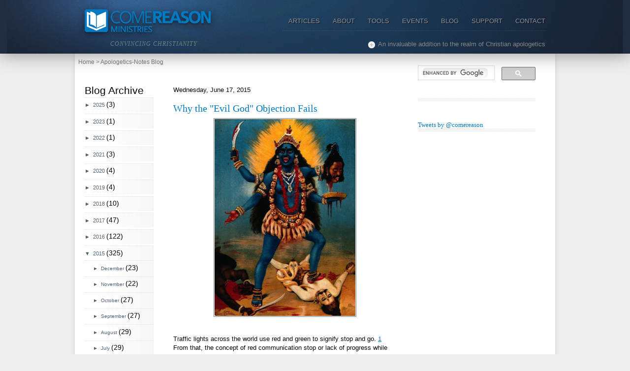

--- FILE ---
content_type: text/html; charset=UTF-8
request_url: https://apologetics-notes.comereason.org/2015/06/why-evil-god-objection-fails.html
body_size: 17394
content:
<!DOCTYPE html>
<html class='v2' dir='ltr' xmlns='http://www.w3.org/1999/xhtml' xmlns:b='http://www.google.com/2005/gml/b' xmlns:data='http://www.google.com/2005/gml/data' xmlns:expr='http://www.google.com/2005/gml/expr' xmlns:og='http://ogp.me/ns#'>
<head>
<link href='https://www.blogger.com/static/v1/widgets/4128112664-css_bundle_v2.css' rel='stylesheet' type='text/css'/>
<meta content='IE=EmulateIE7' http-equiv='X-UA-Compatible'/>
<meta content='width=1100' name='viewport'/>
<meta content='text/html; charset=UTF-8' http-equiv='Content-Type'/>
<meta content='blogger' name='generator'/>
<link href='https://apologetics-notes.comereason.org/favicon.ico' rel='icon' type='image/x-icon'/>
<link href='https://apologetics-notes.comereason.org/2015/06/why-evil-god-objection-fails.html' rel='canonical'/>
<link rel="alternate" type="application/atom+xml" title="Come Reason&#39;s Apologetics Notes - Atom" href="https://apologetics-notes.comereason.org/feeds/posts/default" />
<link rel="alternate" type="application/rss+xml" title="Come Reason&#39;s Apologetics Notes - RSS" href="https://apologetics-notes.comereason.org/feeds/posts/default?alt=rss" />
<link rel="service.post" type="application/atom+xml" title="Come Reason&#39;s Apologetics Notes - Atom" href="https://www.blogger.com/feeds/6805190/posts/default" />

<link rel="alternate" type="application/atom+xml" title="Come Reason&#39;s Apologetics Notes - Atom" href="https://apologetics-notes.comereason.org/feeds/4420697388000491031/comments/default" />
<!--Can't find substitution for tag [blog.ieCssRetrofitLinks]-->
<link href='https://blogger.googleusercontent.com/img/b/R29vZ2xl/AVvXsEjc1ZAsG3S4q5LfKIjf8Rxpig2Y3fw9GSEDNPbiqGsHvi7gxFugKsfSjunA5RpVJtMoCvyFOzsxHvNLr-K-IVINR6mKUA34OAsvxAcGe5_sLGBN5WlJVOMnXIFhRfKJHmaoA_RV0w/s400/Kali_by_Raja_Ravi_Varma.jpg' rel='image_src'/>
<meta content='Every once in a while I hear atheists offer a counter-argument to the all-good God concept by asking "what if God isn&#39;t good, but malevolent? How do you know that god is good at all?"' name='description'/>
<meta content='https://apologetics-notes.comereason.org/2015/06/why-evil-god-objection-fails.html' property='og:url'/>
<meta content='Why the &quot;Evil God&quot; Objection Fails' property='og:title'/>
<meta content='Every once in a while I hear atheists offer a counter-argument to the all-good God concept by asking &quot;what if God isn&#39;t good, but malevolent? How do you know that god is good at all?&quot;' property='og:description'/>
<meta content='https://blogger.googleusercontent.com/img/b/R29vZ2xl/AVvXsEjc1ZAsG3S4q5LfKIjf8Rxpig2Y3fw9GSEDNPbiqGsHvi7gxFugKsfSjunA5RpVJtMoCvyFOzsxHvNLr-K-IVINR6mKUA34OAsvxAcGe5_sLGBN5WlJVOMnXIFhRfKJHmaoA_RV0w/w1200-h630-p-k-no-nu/Kali_by_Raja_Ravi_Varma.jpg' property='og:image'/>
<title>Why the "Evil God" Objection Fails | Come Reason's Apologetics Notes</title>
<style id='page-skin-1' type='text/css'><!--

--></style>
<link href='https://www.comereason.org/css/style.css' media='screen' rel='stylesheet' type='text/css'/>
<link href='https://www.comereason.org/css/style-responsive.css' media='screen' rel='stylesheet' type='text/css'/>
<link href='https://www.comereason.org/css/forms.css' media='screen' rel='stylesheet' type='text/css'/>
<link href='https://www.comereason.org/css/print.css' media='print' rel='stylesheet' type='text/css'/>
<!--[if lt IE 9]> <script src="//html5shiv.googlecode.com/svn/trunk/html5.js"></script> <link rel="stylesheet" href="https://www.comereason.org/css/ie8.css" type="text/css" media="screen" /> <![endif]-->
<!--[if lte IE 7]> <link rel="stylesheet" href="https://www.comereason.org/css/ie7.css" type="text/css" media="screen" /> <![endif]-->
<script src='https://www.comereason.org/js/gen_validatorv31.js' type='text/javascript'></script>
<script src='https://www.comereason.org/js/genesis_functions.js' type='text/javascript'></script>
<meta content='DU2L1VIY4f7HzkqLyO18yo3bFmriBYoDnn2mieYL9BA' name='google-site-verification'/>
<!-- Twitter Card Meta Tags BEGIN -->
<meta content='summary' name='twitter:card'/>
<meta content='@comereason' name='twitter:site'/>
<meta content='Why the "Evil God" Objection Fails' name='twitter:title'/>
<meta content='Every once in a while I hear atheists offer a counter-argument to the all-good God concept by asking "what if God isn&#39;t good, but malevolent? How do you know that god is good at all?"' name='twitter:description'/>
<meta content='https://blogger.googleusercontent.com/img/b/R29vZ2xl/AVvXsEjc1ZAsG3S4q5LfKIjf8Rxpig2Y3fw9GSEDNPbiqGsHvi7gxFugKsfSjunA5RpVJtMoCvyFOzsxHvNLr-K-IVINR6mKUA34OAsvxAcGe5_sLGBN5WlJVOMnXIFhRfKJHmaoA_RV0w/s72-c/Kali_by_Raja_Ravi_Varma.jpg' name='twitter:image'/>
<meta content='https://apologetics-notes.comereason.org/2015/06/why-evil-god-objection-fails.html' name='twitter:url'/>
<!-- Twitter Card Meta Tags END -->
<!-- Open Graph Meta Tags BEGIN -->
<meta content='Why the "Evil God" Objection Fails' property='og:title'/>
<meta content='https://blogger.googleusercontent.com/img/b/R29vZ2xl/AVvXsEjc1ZAsG3S4q5LfKIjf8Rxpig2Y3fw9GSEDNPbiqGsHvi7gxFugKsfSjunA5RpVJtMoCvyFOzsxHvNLr-K-IVINR6mKUA34OAsvxAcGe5_sLGBN5WlJVOMnXIFhRfKJHmaoA_RV0w/s72-c/Kali_by_Raja_Ravi_Varma.jpg' property='og:image'/>
<meta content='Why the "Evil God" Objection Fails' name='og:title'/>
<meta content='https://apologetics-notes.comereason.org/2015/06/why-evil-god-objection-fails.html' property='og:url'/>
<meta content='Every once in a while I hear atheists offer a counter-argument to the all-good God concept by asking "what if God isn&#39;t good, but malevolent? How do you know that god is good at all?"' property='og:description'/>
<!-- Open Graph Meta Tags END -->
<script>
  (function(i,s,o,g,r,a,m){i['GoogleAnalyticsObject']=r;i[r]=i[r]||function(){
  (i[r].q=i[r].q||[]).push(arguments)},i[r].l=1*new Date();a=s.createElement(o),
  m=s.getElementsByTagName(o)[0];a.async=1;a.src=g;m.parentNode.insertBefore(a,m)
  })(window,document,'script','//www.google-analytics.com/analytics.js','ga');

  ga('create', 'UA-502997-3', 'auto', {'allowLinker': true});
  ga('require', 'linker');
  ga('linker:autoLink', ['www.comereason.org'] );
  ga('send', 'pageview');

</script>
<!-- <link rel="stylesheet" type="text/css" href="http://www.comereason.org/interstitial/interstitial.css" /> <script type="text/javascript" src="http://www.comereason.org/interstitial/interstitial.js"> /*********************************************** * Interstitial Content Box- (c) Dynamic Drive DHTML code library (www.dynamicdrive.com) * Please keep this notice intact * Visit Dynamic Drive at http://www.dynamicdrive.com/ for full source code ***********************************************/ </script> -->
<link href='https://www.blogger.com/dyn-css/authorization.css?targetBlogID=6805190&amp;zx=337263ed-3c04-4594-af60-764cf8ef5480' media='none' onload='if(media!=&#39;all&#39;)media=&#39;all&#39;' rel='stylesheet'/><noscript><link href='https://www.blogger.com/dyn-css/authorization.css?targetBlogID=6805190&amp;zx=337263ed-3c04-4594-af60-764cf8ef5480' rel='stylesheet'/></noscript>
<meta name='google-adsense-platform-account' content='ca-host-pub-1556223355139109'/>
<meta name='google-adsense-platform-domain' content='blogspot.com'/>

</head>
<body>
<!-- Go to www.addthis.com/dashboard to customize your tools -->
<script async='async' src='//s7.addthis.com/js/300/addthis_widget.js#pubid=ra-5175a47374dfcc76' type='text/javascript'></script>
<ul id='accessibility'>
<li><a href='#content'>Go to content</a></li>
<li><a href='#main-nav'>Go to navigation</a></li>
</ul>
<div class='wrap' id='content'>
<div id='breadcrumbs'><a href='http://www.comereason.org/'>Home</a> > <span class='orange underline'>Apologetics-Notes Blog</span>
</div>
<div id='mainContent'>
<div class='section' id='side-nav'><div class='widget BlogArchive' data-version='1' id='BlogArchive1'>
<h2>Blog Archive</h2>
<div class='widget-content'>
<div id='ArchiveList'>
<div id='BlogArchive1_ArchiveList'>
<ul class='hierarchy'>
<li class='archivedate collapsed'>
<a class='toggle' href='javascript:void(0)'>
<span class='zippy'>

        &#9658;&#160;
      
</span>
</a>
<a class='post-count-link' href='https://apologetics-notes.comereason.org/2025/'>
2025
</a>
<span class='post-count' dir='ltr'>(3)</span>
<ul class='hierarchy'>
<li class='archivedate collapsed'>
<a class='toggle' href='javascript:void(0)'>
<span class='zippy'>

        &#9658;&#160;
      
</span>
</a>
<a class='post-count-link' href='https://apologetics-notes.comereason.org/2025/10/'>
October
</a>
<span class='post-count' dir='ltr'>(1)</span>
</li>
</ul>
<ul class='hierarchy'>
<li class='archivedate collapsed'>
<a class='toggle' href='javascript:void(0)'>
<span class='zippy'>

        &#9658;&#160;
      
</span>
</a>
<a class='post-count-link' href='https://apologetics-notes.comereason.org/2025/09/'>
September
</a>
<span class='post-count' dir='ltr'>(2)</span>
</li>
</ul>
</li>
</ul>
<ul class='hierarchy'>
<li class='archivedate collapsed'>
<a class='toggle' href='javascript:void(0)'>
<span class='zippy'>

        &#9658;&#160;
      
</span>
</a>
<a class='post-count-link' href='https://apologetics-notes.comereason.org/2023/'>
2023
</a>
<span class='post-count' dir='ltr'>(1)</span>
<ul class='hierarchy'>
<li class='archivedate collapsed'>
<a class='toggle' href='javascript:void(0)'>
<span class='zippy'>

        &#9658;&#160;
      
</span>
</a>
<a class='post-count-link' href='https://apologetics-notes.comereason.org/2023/01/'>
January
</a>
<span class='post-count' dir='ltr'>(1)</span>
</li>
</ul>
</li>
</ul>
<ul class='hierarchy'>
<li class='archivedate collapsed'>
<a class='toggle' href='javascript:void(0)'>
<span class='zippy'>

        &#9658;&#160;
      
</span>
</a>
<a class='post-count-link' href='https://apologetics-notes.comereason.org/2022/'>
2022
</a>
<span class='post-count' dir='ltr'>(1)</span>
<ul class='hierarchy'>
<li class='archivedate collapsed'>
<a class='toggle' href='javascript:void(0)'>
<span class='zippy'>

        &#9658;&#160;
      
</span>
</a>
<a class='post-count-link' href='https://apologetics-notes.comereason.org/2022/04/'>
April
</a>
<span class='post-count' dir='ltr'>(1)</span>
</li>
</ul>
</li>
</ul>
<ul class='hierarchy'>
<li class='archivedate collapsed'>
<a class='toggle' href='javascript:void(0)'>
<span class='zippy'>

        &#9658;&#160;
      
</span>
</a>
<a class='post-count-link' href='https://apologetics-notes.comereason.org/2021/'>
2021
</a>
<span class='post-count' dir='ltr'>(3)</span>
<ul class='hierarchy'>
<li class='archivedate collapsed'>
<a class='toggle' href='javascript:void(0)'>
<span class='zippy'>

        &#9658;&#160;
      
</span>
</a>
<a class='post-count-link' href='https://apologetics-notes.comereason.org/2021/10/'>
October
</a>
<span class='post-count' dir='ltr'>(1)</span>
</li>
</ul>
<ul class='hierarchy'>
<li class='archivedate collapsed'>
<a class='toggle' href='javascript:void(0)'>
<span class='zippy'>

        &#9658;&#160;
      
</span>
</a>
<a class='post-count-link' href='https://apologetics-notes.comereason.org/2021/04/'>
April
</a>
<span class='post-count' dir='ltr'>(1)</span>
</li>
</ul>
<ul class='hierarchy'>
<li class='archivedate collapsed'>
<a class='toggle' href='javascript:void(0)'>
<span class='zippy'>

        &#9658;&#160;
      
</span>
</a>
<a class='post-count-link' href='https://apologetics-notes.comereason.org/2021/03/'>
March
</a>
<span class='post-count' dir='ltr'>(1)</span>
</li>
</ul>
</li>
</ul>
<ul class='hierarchy'>
<li class='archivedate collapsed'>
<a class='toggle' href='javascript:void(0)'>
<span class='zippy'>

        &#9658;&#160;
      
</span>
</a>
<a class='post-count-link' href='https://apologetics-notes.comereason.org/2020/'>
2020
</a>
<span class='post-count' dir='ltr'>(4)</span>
<ul class='hierarchy'>
<li class='archivedate collapsed'>
<a class='toggle' href='javascript:void(0)'>
<span class='zippy'>

        &#9658;&#160;
      
</span>
</a>
<a class='post-count-link' href='https://apologetics-notes.comereason.org/2020/12/'>
December
</a>
<span class='post-count' dir='ltr'>(1)</span>
</li>
</ul>
<ul class='hierarchy'>
<li class='archivedate collapsed'>
<a class='toggle' href='javascript:void(0)'>
<span class='zippy'>

        &#9658;&#160;
      
</span>
</a>
<a class='post-count-link' href='https://apologetics-notes.comereason.org/2020/05/'>
May
</a>
<span class='post-count' dir='ltr'>(1)</span>
</li>
</ul>
<ul class='hierarchy'>
<li class='archivedate collapsed'>
<a class='toggle' href='javascript:void(0)'>
<span class='zippy'>

        &#9658;&#160;
      
</span>
</a>
<a class='post-count-link' href='https://apologetics-notes.comereason.org/2020/04/'>
April
</a>
<span class='post-count' dir='ltr'>(2)</span>
</li>
</ul>
</li>
</ul>
<ul class='hierarchy'>
<li class='archivedate collapsed'>
<a class='toggle' href='javascript:void(0)'>
<span class='zippy'>

        &#9658;&#160;
      
</span>
</a>
<a class='post-count-link' href='https://apologetics-notes.comereason.org/2019/'>
2019
</a>
<span class='post-count' dir='ltr'>(4)</span>
<ul class='hierarchy'>
<li class='archivedate collapsed'>
<a class='toggle' href='javascript:void(0)'>
<span class='zippy'>

        &#9658;&#160;
      
</span>
</a>
<a class='post-count-link' href='https://apologetics-notes.comereason.org/2019/08/'>
August
</a>
<span class='post-count' dir='ltr'>(1)</span>
</li>
</ul>
<ul class='hierarchy'>
<li class='archivedate collapsed'>
<a class='toggle' href='javascript:void(0)'>
<span class='zippy'>

        &#9658;&#160;
      
</span>
</a>
<a class='post-count-link' href='https://apologetics-notes.comereason.org/2019/06/'>
June
</a>
<span class='post-count' dir='ltr'>(1)</span>
</li>
</ul>
<ul class='hierarchy'>
<li class='archivedate collapsed'>
<a class='toggle' href='javascript:void(0)'>
<span class='zippy'>

        &#9658;&#160;
      
</span>
</a>
<a class='post-count-link' href='https://apologetics-notes.comereason.org/2019/01/'>
January
</a>
<span class='post-count' dir='ltr'>(2)</span>
</li>
</ul>
</li>
</ul>
<ul class='hierarchy'>
<li class='archivedate collapsed'>
<a class='toggle' href='javascript:void(0)'>
<span class='zippy'>

        &#9658;&#160;
      
</span>
</a>
<a class='post-count-link' href='https://apologetics-notes.comereason.org/2018/'>
2018
</a>
<span class='post-count' dir='ltr'>(10)</span>
<ul class='hierarchy'>
<li class='archivedate collapsed'>
<a class='toggle' href='javascript:void(0)'>
<span class='zippy'>

        &#9658;&#160;
      
</span>
</a>
<a class='post-count-link' href='https://apologetics-notes.comereason.org/2018/10/'>
October
</a>
<span class='post-count' dir='ltr'>(1)</span>
</li>
</ul>
<ul class='hierarchy'>
<li class='archivedate collapsed'>
<a class='toggle' href='javascript:void(0)'>
<span class='zippy'>

        &#9658;&#160;
      
</span>
</a>
<a class='post-count-link' href='https://apologetics-notes.comereason.org/2018/08/'>
August
</a>
<span class='post-count' dir='ltr'>(1)</span>
</li>
</ul>
<ul class='hierarchy'>
<li class='archivedate collapsed'>
<a class='toggle' href='javascript:void(0)'>
<span class='zippy'>

        &#9658;&#160;
      
</span>
</a>
<a class='post-count-link' href='https://apologetics-notes.comereason.org/2018/07/'>
July
</a>
<span class='post-count' dir='ltr'>(3)</span>
</li>
</ul>
<ul class='hierarchy'>
<li class='archivedate collapsed'>
<a class='toggle' href='javascript:void(0)'>
<span class='zippy'>

        &#9658;&#160;
      
</span>
</a>
<a class='post-count-link' href='https://apologetics-notes.comereason.org/2018/03/'>
March
</a>
<span class='post-count' dir='ltr'>(1)</span>
</li>
</ul>
<ul class='hierarchy'>
<li class='archivedate collapsed'>
<a class='toggle' href='javascript:void(0)'>
<span class='zippy'>

        &#9658;&#160;
      
</span>
</a>
<a class='post-count-link' href='https://apologetics-notes.comereason.org/2018/01/'>
January
</a>
<span class='post-count' dir='ltr'>(4)</span>
</li>
</ul>
</li>
</ul>
<ul class='hierarchy'>
<li class='archivedate collapsed'>
<a class='toggle' href='javascript:void(0)'>
<span class='zippy'>

        &#9658;&#160;
      
</span>
</a>
<a class='post-count-link' href='https://apologetics-notes.comereason.org/2017/'>
2017
</a>
<span class='post-count' dir='ltr'>(47)</span>
<ul class='hierarchy'>
<li class='archivedate collapsed'>
<a class='toggle' href='javascript:void(0)'>
<span class='zippy'>

        &#9658;&#160;
      
</span>
</a>
<a class='post-count-link' href='https://apologetics-notes.comereason.org/2017/12/'>
December
</a>
<span class='post-count' dir='ltr'>(2)</span>
</li>
</ul>
<ul class='hierarchy'>
<li class='archivedate collapsed'>
<a class='toggle' href='javascript:void(0)'>
<span class='zippy'>

        &#9658;&#160;
      
</span>
</a>
<a class='post-count-link' href='https://apologetics-notes.comereason.org/2017/10/'>
October
</a>
<span class='post-count' dir='ltr'>(2)</span>
</li>
</ul>
<ul class='hierarchy'>
<li class='archivedate collapsed'>
<a class='toggle' href='javascript:void(0)'>
<span class='zippy'>

        &#9658;&#160;
      
</span>
</a>
<a class='post-count-link' href='https://apologetics-notes.comereason.org/2017/09/'>
September
</a>
<span class='post-count' dir='ltr'>(5)</span>
</li>
</ul>
<ul class='hierarchy'>
<li class='archivedate collapsed'>
<a class='toggle' href='javascript:void(0)'>
<span class='zippy'>

        &#9658;&#160;
      
</span>
</a>
<a class='post-count-link' href='https://apologetics-notes.comereason.org/2017/08/'>
August
</a>
<span class='post-count' dir='ltr'>(3)</span>
</li>
</ul>
<ul class='hierarchy'>
<li class='archivedate collapsed'>
<a class='toggle' href='javascript:void(0)'>
<span class='zippy'>

        &#9658;&#160;
      
</span>
</a>
<a class='post-count-link' href='https://apologetics-notes.comereason.org/2017/06/'>
June
</a>
<span class='post-count' dir='ltr'>(4)</span>
</li>
</ul>
<ul class='hierarchy'>
<li class='archivedate collapsed'>
<a class='toggle' href='javascript:void(0)'>
<span class='zippy'>

        &#9658;&#160;
      
</span>
</a>
<a class='post-count-link' href='https://apologetics-notes.comereason.org/2017/05/'>
May
</a>
<span class='post-count' dir='ltr'>(4)</span>
</li>
</ul>
<ul class='hierarchy'>
<li class='archivedate collapsed'>
<a class='toggle' href='javascript:void(0)'>
<span class='zippy'>

        &#9658;&#160;
      
</span>
</a>
<a class='post-count-link' href='https://apologetics-notes.comereason.org/2017/04/'>
April
</a>
<span class='post-count' dir='ltr'>(3)</span>
</li>
</ul>
<ul class='hierarchy'>
<li class='archivedate collapsed'>
<a class='toggle' href='javascript:void(0)'>
<span class='zippy'>

        &#9658;&#160;
      
</span>
</a>
<a class='post-count-link' href='https://apologetics-notes.comereason.org/2017/03/'>
March
</a>
<span class='post-count' dir='ltr'>(5)</span>
</li>
</ul>
<ul class='hierarchy'>
<li class='archivedate collapsed'>
<a class='toggle' href='javascript:void(0)'>
<span class='zippy'>

        &#9658;&#160;
      
</span>
</a>
<a class='post-count-link' href='https://apologetics-notes.comereason.org/2017/02/'>
February
</a>
<span class='post-count' dir='ltr'>(6)</span>
</li>
</ul>
<ul class='hierarchy'>
<li class='archivedate collapsed'>
<a class='toggle' href='javascript:void(0)'>
<span class='zippy'>

        &#9658;&#160;
      
</span>
</a>
<a class='post-count-link' href='https://apologetics-notes.comereason.org/2017/01/'>
January
</a>
<span class='post-count' dir='ltr'>(13)</span>
</li>
</ul>
</li>
</ul>
<ul class='hierarchy'>
<li class='archivedate collapsed'>
<a class='toggle' href='javascript:void(0)'>
<span class='zippy'>

        &#9658;&#160;
      
</span>
</a>
<a class='post-count-link' href='https://apologetics-notes.comereason.org/2016/'>
2016
</a>
<span class='post-count' dir='ltr'>(122)</span>
<ul class='hierarchy'>
<li class='archivedate collapsed'>
<a class='toggle' href='javascript:void(0)'>
<span class='zippy'>

        &#9658;&#160;
      
</span>
</a>
<a class='post-count-link' href='https://apologetics-notes.comereason.org/2016/12/'>
December
</a>
<span class='post-count' dir='ltr'>(7)</span>
</li>
</ul>
<ul class='hierarchy'>
<li class='archivedate collapsed'>
<a class='toggle' href='javascript:void(0)'>
<span class='zippy'>

        &#9658;&#160;
      
</span>
</a>
<a class='post-count-link' href='https://apologetics-notes.comereason.org/2016/11/'>
November
</a>
<span class='post-count' dir='ltr'>(6)</span>
</li>
</ul>
<ul class='hierarchy'>
<li class='archivedate collapsed'>
<a class='toggle' href='javascript:void(0)'>
<span class='zippy'>

        &#9658;&#160;
      
</span>
</a>
<a class='post-count-link' href='https://apologetics-notes.comereason.org/2016/10/'>
October
</a>
<span class='post-count' dir='ltr'>(2)</span>
</li>
</ul>
<ul class='hierarchy'>
<li class='archivedate collapsed'>
<a class='toggle' href='javascript:void(0)'>
<span class='zippy'>

        &#9658;&#160;
      
</span>
</a>
<a class='post-count-link' href='https://apologetics-notes.comereason.org/2016/09/'>
September
</a>
<span class='post-count' dir='ltr'>(8)</span>
</li>
</ul>
<ul class='hierarchy'>
<li class='archivedate collapsed'>
<a class='toggle' href='javascript:void(0)'>
<span class='zippy'>

        &#9658;&#160;
      
</span>
</a>
<a class='post-count-link' href='https://apologetics-notes.comereason.org/2016/08/'>
August
</a>
<span class='post-count' dir='ltr'>(6)</span>
</li>
</ul>
<ul class='hierarchy'>
<li class='archivedate collapsed'>
<a class='toggle' href='javascript:void(0)'>
<span class='zippy'>

        &#9658;&#160;
      
</span>
</a>
<a class='post-count-link' href='https://apologetics-notes.comereason.org/2016/07/'>
July
</a>
<span class='post-count' dir='ltr'>(9)</span>
</li>
</ul>
<ul class='hierarchy'>
<li class='archivedate collapsed'>
<a class='toggle' href='javascript:void(0)'>
<span class='zippy'>

        &#9658;&#160;
      
</span>
</a>
<a class='post-count-link' href='https://apologetics-notes.comereason.org/2016/06/'>
June
</a>
<span class='post-count' dir='ltr'>(10)</span>
</li>
</ul>
<ul class='hierarchy'>
<li class='archivedate collapsed'>
<a class='toggle' href='javascript:void(0)'>
<span class='zippy'>

        &#9658;&#160;
      
</span>
</a>
<a class='post-count-link' href='https://apologetics-notes.comereason.org/2016/05/'>
May
</a>
<span class='post-count' dir='ltr'>(12)</span>
</li>
</ul>
<ul class='hierarchy'>
<li class='archivedate collapsed'>
<a class='toggle' href='javascript:void(0)'>
<span class='zippy'>

        &#9658;&#160;
      
</span>
</a>
<a class='post-count-link' href='https://apologetics-notes.comereason.org/2016/04/'>
April
</a>
<span class='post-count' dir='ltr'>(8)</span>
</li>
</ul>
<ul class='hierarchy'>
<li class='archivedate collapsed'>
<a class='toggle' href='javascript:void(0)'>
<span class='zippy'>

        &#9658;&#160;
      
</span>
</a>
<a class='post-count-link' href='https://apologetics-notes.comereason.org/2016/03/'>
March
</a>
<span class='post-count' dir='ltr'>(14)</span>
</li>
</ul>
<ul class='hierarchy'>
<li class='archivedate collapsed'>
<a class='toggle' href='javascript:void(0)'>
<span class='zippy'>

        &#9658;&#160;
      
</span>
</a>
<a class='post-count-link' href='https://apologetics-notes.comereason.org/2016/02/'>
February
</a>
<span class='post-count' dir='ltr'>(17)</span>
</li>
</ul>
<ul class='hierarchy'>
<li class='archivedate collapsed'>
<a class='toggle' href='javascript:void(0)'>
<span class='zippy'>

        &#9658;&#160;
      
</span>
</a>
<a class='post-count-link' href='https://apologetics-notes.comereason.org/2016/01/'>
January
</a>
<span class='post-count' dir='ltr'>(23)</span>
</li>
</ul>
</li>
</ul>
<ul class='hierarchy'>
<li class='archivedate expanded'>
<a class='toggle' href='javascript:void(0)'>
<span class='zippy toggle-open'>

        &#9660;&#160;
      
</span>
</a>
<a class='post-count-link' href='https://apologetics-notes.comereason.org/2015/'>
2015
</a>
<span class='post-count' dir='ltr'>(325)</span>
<ul class='hierarchy'>
<li class='archivedate collapsed'>
<a class='toggle' href='javascript:void(0)'>
<span class='zippy'>

        &#9658;&#160;
      
</span>
</a>
<a class='post-count-link' href='https://apologetics-notes.comereason.org/2015/12/'>
December
</a>
<span class='post-count' dir='ltr'>(23)</span>
</li>
</ul>
<ul class='hierarchy'>
<li class='archivedate collapsed'>
<a class='toggle' href='javascript:void(0)'>
<span class='zippy'>

        &#9658;&#160;
      
</span>
</a>
<a class='post-count-link' href='https://apologetics-notes.comereason.org/2015/11/'>
November
</a>
<span class='post-count' dir='ltr'>(22)</span>
</li>
</ul>
<ul class='hierarchy'>
<li class='archivedate collapsed'>
<a class='toggle' href='javascript:void(0)'>
<span class='zippy'>

        &#9658;&#160;
      
</span>
</a>
<a class='post-count-link' href='https://apologetics-notes.comereason.org/2015/10/'>
October
</a>
<span class='post-count' dir='ltr'>(27)</span>
</li>
</ul>
<ul class='hierarchy'>
<li class='archivedate collapsed'>
<a class='toggle' href='javascript:void(0)'>
<span class='zippy'>

        &#9658;&#160;
      
</span>
</a>
<a class='post-count-link' href='https://apologetics-notes.comereason.org/2015/09/'>
September
</a>
<span class='post-count' dir='ltr'>(27)</span>
</li>
</ul>
<ul class='hierarchy'>
<li class='archivedate collapsed'>
<a class='toggle' href='javascript:void(0)'>
<span class='zippy'>

        &#9658;&#160;
      
</span>
</a>
<a class='post-count-link' href='https://apologetics-notes.comereason.org/2015/08/'>
August
</a>
<span class='post-count' dir='ltr'>(29)</span>
</li>
</ul>
<ul class='hierarchy'>
<li class='archivedate collapsed'>
<a class='toggle' href='javascript:void(0)'>
<span class='zippy'>

        &#9658;&#160;
      
</span>
</a>
<a class='post-count-link' href='https://apologetics-notes.comereason.org/2015/07/'>
July
</a>
<span class='post-count' dir='ltr'>(29)</span>
</li>
</ul>
<ul class='hierarchy'>
<li class='archivedate expanded'>
<a class='toggle' href='javascript:void(0)'>
<span class='zippy toggle-open'>

        &#9660;&#160;
      
</span>
</a>
<a class='post-count-link' href='https://apologetics-notes.comereason.org/2015/06/'>
June
</a>
<span class='post-count' dir='ltr'>(29)</span>
<ul class='posts'>
<li><a href='https://apologetics-notes.comereason.org/2015/06/wall-e-morality-and-men-without-chests.html'>WALL-E, Morality, and Men Without Chests</a></li>
<li><a href='https://apologetics-notes.comereason.org/2015/06/how-not-to-get-mad-when-talking-with.html'>How Not to Get Mad When Talking with Non-Believers</a></li>
<li><a href='https://apologetics-notes.comereason.org/2015/06/how-to-debate-same-sex-marriage-after.html'>How to Debate Same-Sex Marriage After SCOTUS</a></li>
<li><a href='https://apologetics-notes.comereason.org/2015/06/what-about-slavery-in-bible-video.html'>What About Slavery in the Bible? (video)</a></li>
<li><a href='https://apologetics-notes.comereason.org/2015/06/cs-lewis-on-drive-for-sexual-happiness.html'>C.S. Lewis on the Drive for Sexual Happiness</a></li>
<li><a href='https://apologetics-notes.comereason.org/2015/06/how-do-we-defend-christian-values-to.html'>How Do We Defend Christian Values to Non-Christian...</a></li>
<li><a href='https://apologetics-notes.comereason.org/2015/06/the-events-in-charleston-contradict-new.html'>The Events in Charleston Contradict the New Atheists</a></li>
<li><a href='https://apologetics-notes.comereason.org/2015/06/do-miracles-count-as-evidence-for-gods.html'>Do Miracles Count as Evidence for God&#39;s Existence?</a></li>
<li><a href='https://apologetics-notes.comereason.org/2015/06/is-god-egomaniac-for-desiring-worship.html'>Is God an Egomaniac for Desiring Worship?</a></li>
<li><a href='https://apologetics-notes.comereason.org/2015/06/sean-mcdowell-on-proof-of-messiah.html'>Sean McDowell on Proof of a Messiah</a></li>
<li><a href='https://apologetics-notes.comereason.org/2015/06/how-to-talk-with-mormons-podcast.html'>How to Talk with Mormons (podcast)</a></li>
<li><a href='https://apologetics-notes.comereason.org/2015/06/why-evil-god-objection-fails.html'>Why the &quot;Evil God&quot; Objection Fails</a></li>
<li><a href='https://apologetics-notes.comereason.org/2015/06/responding-to-atheist-critiques-of.html'>Responding to Atheist Critiques of Christian Hypoc...</a></li>
<li><a href='https://apologetics-notes.comereason.org/2015/06/what-should-we-think-about-genetic.html'>What Should We Think About Genetic Engineering?</a></li>
<li><a href='https://apologetics-notes.comereason.org/2015/06/why-did-culture-shift-on-same-sex.html'>Why Did the Culture Shift on Same-Sex Marriage? (v...</a></li>
<li><a href='https://apologetics-notes.comereason.org/2015/06/criticism-of-bible-demonstrates-bibles.html'>Criticism of the Bible Demonstrates the Bible&#39;s Power</a></li>
<li><a href='https://apologetics-notes.comereason.org/2015/06/the-rachel-dolezal-ordeal-show-why-race.html'>The Rachel Dolezal Ordeal Shows Why Race, Like Bio...</a></li>
<li><a href='https://apologetics-notes.comereason.org/2015/06/can-god-use-natural-evil-to-reduce.html'>Can God Use Natural Evil to Reduce Suffering?</a></li>
<li><a href='https://apologetics-notes.comereason.org/2015/06/ministry-spotlight-poached-egg.html'>Ministry Spotlight: The Poached Egg</a></li>
<li><a href='https://apologetics-notes.comereason.org/2015/06/what-counts-as-natural-evil.html'>What Counts as Natural Evil?</a></li>
<li><a href='https://apologetics-notes.comereason.org/2015/06/why-god-doesnt-reduce-evil-in-world.html'>Why God Doesn&#39;t Reduce the Evil in the World?</a></li>
<li><a href='https://apologetics-notes.comereason.org/2015/06/liberal-philosophy-is-backfiring-on-its.html'>Liberal Philosophy is Backfiring on Its Champions</a></li>
<li><a href='https://apologetics-notes.comereason.org/2015/06/top-five-apologetics-blog-posts-for-may.html'>Top Five Apologetics Blog Posts for May</a></li>
<li><a href='https://apologetics-notes.comereason.org/2015/06/two-key-questions-to-ask-in-same-sex.html'>Two Key Questions to Ask in the Same-Sex Marriage ...</a></li>
<li><a href='https://apologetics-notes.comereason.org/2015/06/secularisms-undue-influence-on-society.html'>Secularism&#39;s Undue Influence on Society</a></li>
<li><a href='https://apologetics-notes.comereason.org/2015/06/secularism-isnt-neutral-position.html'>Secularism isn&#39;t a Neutral Position</a></li>
<li><a href='https://apologetics-notes.comereason.org/2015/06/god-allows-evil-for-good.html'>God Allows Evil for the Good</a></li>
<li><a href='https://apologetics-notes.comereason.org/2015/06/todays-snake-oil-includes-scalpel.html'>Today&#39;s Snake Oil Includes a Scalpel: The Damaging...</a></li>
<li><a href='https://apologetics-notes.comereason.org/2015/06/replying-to-science-of-gaps-arguments.html'>Replying to Science-of-the-Gaps Arguments</a></li>
</ul>
</li>
</ul>
<ul class='hierarchy'>
<li class='archivedate collapsed'>
<a class='toggle' href='javascript:void(0)'>
<span class='zippy'>

        &#9658;&#160;
      
</span>
</a>
<a class='post-count-link' href='https://apologetics-notes.comereason.org/2015/05/'>
May
</a>
<span class='post-count' dir='ltr'>(29)</span>
</li>
</ul>
<ul class='hierarchy'>
<li class='archivedate collapsed'>
<a class='toggle' href='javascript:void(0)'>
<span class='zippy'>

        &#9658;&#160;
      
</span>
</a>
<a class='post-count-link' href='https://apologetics-notes.comereason.org/2015/04/'>
April
</a>
<span class='post-count' dir='ltr'>(27)</span>
</li>
</ul>
<ul class='hierarchy'>
<li class='archivedate collapsed'>
<a class='toggle' href='javascript:void(0)'>
<span class='zippy'>

        &#9658;&#160;
      
</span>
</a>
<a class='post-count-link' href='https://apologetics-notes.comereason.org/2015/03/'>
March
</a>
<span class='post-count' dir='ltr'>(29)</span>
</li>
</ul>
<ul class='hierarchy'>
<li class='archivedate collapsed'>
<a class='toggle' href='javascript:void(0)'>
<span class='zippy'>

        &#9658;&#160;
      
</span>
</a>
<a class='post-count-link' href='https://apologetics-notes.comereason.org/2015/02/'>
February
</a>
<span class='post-count' dir='ltr'>(26)</span>
</li>
</ul>
<ul class='hierarchy'>
<li class='archivedate collapsed'>
<a class='toggle' href='javascript:void(0)'>
<span class='zippy'>

        &#9658;&#160;
      
</span>
</a>
<a class='post-count-link' href='https://apologetics-notes.comereason.org/2015/01/'>
January
</a>
<span class='post-count' dir='ltr'>(28)</span>
</li>
</ul>
</li>
</ul>
<ul class='hierarchy'>
<li class='archivedate collapsed'>
<a class='toggle' href='javascript:void(0)'>
<span class='zippy'>

        &#9658;&#160;
      
</span>
</a>
<a class='post-count-link' href='https://apologetics-notes.comereason.org/2014/'>
2014
</a>
<span class='post-count' dir='ltr'>(287)</span>
<ul class='hierarchy'>
<li class='archivedate collapsed'>
<a class='toggle' href='javascript:void(0)'>
<span class='zippy'>

        &#9658;&#160;
      
</span>
</a>
<a class='post-count-link' href='https://apologetics-notes.comereason.org/2014/12/'>
December
</a>
<span class='post-count' dir='ltr'>(27)</span>
</li>
</ul>
<ul class='hierarchy'>
<li class='archivedate collapsed'>
<a class='toggle' href='javascript:void(0)'>
<span class='zippy'>

        &#9658;&#160;
      
</span>
</a>
<a class='post-count-link' href='https://apologetics-notes.comereason.org/2014/11/'>
November
</a>
<span class='post-count' dir='ltr'>(29)</span>
</li>
</ul>
<ul class='hierarchy'>
<li class='archivedate collapsed'>
<a class='toggle' href='javascript:void(0)'>
<span class='zippy'>

        &#9658;&#160;
      
</span>
</a>
<a class='post-count-link' href='https://apologetics-notes.comereason.org/2014/10/'>
October
</a>
<span class='post-count' dir='ltr'>(29)</span>
</li>
</ul>
<ul class='hierarchy'>
<li class='archivedate collapsed'>
<a class='toggle' href='javascript:void(0)'>
<span class='zippy'>

        &#9658;&#160;
      
</span>
</a>
<a class='post-count-link' href='https://apologetics-notes.comereason.org/2014/09/'>
September
</a>
<span class='post-count' dir='ltr'>(27)</span>
</li>
</ul>
<ul class='hierarchy'>
<li class='archivedate collapsed'>
<a class='toggle' href='javascript:void(0)'>
<span class='zippy'>

        &#9658;&#160;
      
</span>
</a>
<a class='post-count-link' href='https://apologetics-notes.comereason.org/2014/08/'>
August
</a>
<span class='post-count' dir='ltr'>(26)</span>
</li>
</ul>
<ul class='hierarchy'>
<li class='archivedate collapsed'>
<a class='toggle' href='javascript:void(0)'>
<span class='zippy'>

        &#9658;&#160;
      
</span>
</a>
<a class='post-count-link' href='https://apologetics-notes.comereason.org/2014/07/'>
July
</a>
<span class='post-count' dir='ltr'>(28)</span>
</li>
</ul>
<ul class='hierarchy'>
<li class='archivedate collapsed'>
<a class='toggle' href='javascript:void(0)'>
<span class='zippy'>

        &#9658;&#160;
      
</span>
</a>
<a class='post-count-link' href='https://apologetics-notes.comereason.org/2014/06/'>
June
</a>
<span class='post-count' dir='ltr'>(23)</span>
</li>
</ul>
<ul class='hierarchy'>
<li class='archivedate collapsed'>
<a class='toggle' href='javascript:void(0)'>
<span class='zippy'>

        &#9658;&#160;
      
</span>
</a>
<a class='post-count-link' href='https://apologetics-notes.comereason.org/2014/05/'>
May
</a>
<span class='post-count' dir='ltr'>(24)</span>
</li>
</ul>
<ul class='hierarchy'>
<li class='archivedate collapsed'>
<a class='toggle' href='javascript:void(0)'>
<span class='zippy'>

        &#9658;&#160;
      
</span>
</a>
<a class='post-count-link' href='https://apologetics-notes.comereason.org/2014/04/'>
April
</a>
<span class='post-count' dir='ltr'>(28)</span>
</li>
</ul>
<ul class='hierarchy'>
<li class='archivedate collapsed'>
<a class='toggle' href='javascript:void(0)'>
<span class='zippy'>

        &#9658;&#160;
      
</span>
</a>
<a class='post-count-link' href='https://apologetics-notes.comereason.org/2014/03/'>
March
</a>
<span class='post-count' dir='ltr'>(30)</span>
</li>
</ul>
<ul class='hierarchy'>
<li class='archivedate collapsed'>
<a class='toggle' href='javascript:void(0)'>
<span class='zippy'>

        &#9658;&#160;
      
</span>
</a>
<a class='post-count-link' href='https://apologetics-notes.comereason.org/2014/02/'>
February
</a>
<span class='post-count' dir='ltr'>(7)</span>
</li>
</ul>
<ul class='hierarchy'>
<li class='archivedate collapsed'>
<a class='toggle' href='javascript:void(0)'>
<span class='zippy'>

        &#9658;&#160;
      
</span>
</a>
<a class='post-count-link' href='https://apologetics-notes.comereason.org/2014/01/'>
January
</a>
<span class='post-count' dir='ltr'>(9)</span>
</li>
</ul>
</li>
</ul>
<ul class='hierarchy'>
<li class='archivedate collapsed'>
<a class='toggle' href='javascript:void(0)'>
<span class='zippy'>

        &#9658;&#160;
      
</span>
</a>
<a class='post-count-link' href='https://apologetics-notes.comereason.org/2013/'>
2013
</a>
<span class='post-count' dir='ltr'>(141)</span>
<ul class='hierarchy'>
<li class='archivedate collapsed'>
<a class='toggle' href='javascript:void(0)'>
<span class='zippy'>

        &#9658;&#160;
      
</span>
</a>
<a class='post-count-link' href='https://apologetics-notes.comereason.org/2013/12/'>
December
</a>
<span class='post-count' dir='ltr'>(23)</span>
</li>
</ul>
<ul class='hierarchy'>
<li class='archivedate collapsed'>
<a class='toggle' href='javascript:void(0)'>
<span class='zippy'>

        &#9658;&#160;
      
</span>
</a>
<a class='post-count-link' href='https://apologetics-notes.comereason.org/2013/11/'>
November
</a>
<span class='post-count' dir='ltr'>(10)</span>
</li>
</ul>
<ul class='hierarchy'>
<li class='archivedate collapsed'>
<a class='toggle' href='javascript:void(0)'>
<span class='zippy'>

        &#9658;&#160;
      
</span>
</a>
<a class='post-count-link' href='https://apologetics-notes.comereason.org/2013/08/'>
August
</a>
<span class='post-count' dir='ltr'>(4)</span>
</li>
</ul>
<ul class='hierarchy'>
<li class='archivedate collapsed'>
<a class='toggle' href='javascript:void(0)'>
<span class='zippy'>

        &#9658;&#160;
      
</span>
</a>
<a class='post-count-link' href='https://apologetics-notes.comereason.org/2013/07/'>
July
</a>
<span class='post-count' dir='ltr'>(13)</span>
</li>
</ul>
<ul class='hierarchy'>
<li class='archivedate collapsed'>
<a class='toggle' href='javascript:void(0)'>
<span class='zippy'>

        &#9658;&#160;
      
</span>
</a>
<a class='post-count-link' href='https://apologetics-notes.comereason.org/2013/06/'>
June
</a>
<span class='post-count' dir='ltr'>(6)</span>
</li>
</ul>
<ul class='hierarchy'>
<li class='archivedate collapsed'>
<a class='toggle' href='javascript:void(0)'>
<span class='zippy'>

        &#9658;&#160;
      
</span>
</a>
<a class='post-count-link' href='https://apologetics-notes.comereason.org/2013/05/'>
May
</a>
<span class='post-count' dir='ltr'>(6)</span>
</li>
</ul>
<ul class='hierarchy'>
<li class='archivedate collapsed'>
<a class='toggle' href='javascript:void(0)'>
<span class='zippy'>

        &#9658;&#160;
      
</span>
</a>
<a class='post-count-link' href='https://apologetics-notes.comereason.org/2013/04/'>
April
</a>
<span class='post-count' dir='ltr'>(21)</span>
</li>
</ul>
<ul class='hierarchy'>
<li class='archivedate collapsed'>
<a class='toggle' href='javascript:void(0)'>
<span class='zippy'>

        &#9658;&#160;
      
</span>
</a>
<a class='post-count-link' href='https://apologetics-notes.comereason.org/2013/03/'>
March
</a>
<span class='post-count' dir='ltr'>(27)</span>
</li>
</ul>
<ul class='hierarchy'>
<li class='archivedate collapsed'>
<a class='toggle' href='javascript:void(0)'>
<span class='zippy'>

        &#9658;&#160;
      
</span>
</a>
<a class='post-count-link' href='https://apologetics-notes.comereason.org/2013/02/'>
February
</a>
<span class='post-count' dir='ltr'>(27)</span>
</li>
</ul>
<ul class='hierarchy'>
<li class='archivedate collapsed'>
<a class='toggle' href='javascript:void(0)'>
<span class='zippy'>

        &#9658;&#160;
      
</span>
</a>
<a class='post-count-link' href='https://apologetics-notes.comereason.org/2013/01/'>
January
</a>
<span class='post-count' dir='ltr'>(4)</span>
</li>
</ul>
</li>
</ul>
<ul class='hierarchy'>
<li class='archivedate collapsed'>
<a class='toggle' href='javascript:void(0)'>
<span class='zippy'>

        &#9658;&#160;
      
</span>
</a>
<a class='post-count-link' href='https://apologetics-notes.comereason.org/2012/'>
2012
</a>
<span class='post-count' dir='ltr'>(28)</span>
<ul class='hierarchy'>
<li class='archivedate collapsed'>
<a class='toggle' href='javascript:void(0)'>
<span class='zippy'>

        &#9658;&#160;
      
</span>
</a>
<a class='post-count-link' href='https://apologetics-notes.comereason.org/2012/12/'>
December
</a>
<span class='post-count' dir='ltr'>(5)</span>
</li>
</ul>
<ul class='hierarchy'>
<li class='archivedate collapsed'>
<a class='toggle' href='javascript:void(0)'>
<span class='zippy'>

        &#9658;&#160;
      
</span>
</a>
<a class='post-count-link' href='https://apologetics-notes.comereason.org/2012/11/'>
November
</a>
<span class='post-count' dir='ltr'>(3)</span>
</li>
</ul>
<ul class='hierarchy'>
<li class='archivedate collapsed'>
<a class='toggle' href='javascript:void(0)'>
<span class='zippy'>

        &#9658;&#160;
      
</span>
</a>
<a class='post-count-link' href='https://apologetics-notes.comereason.org/2012/10/'>
October
</a>
<span class='post-count' dir='ltr'>(4)</span>
</li>
</ul>
<ul class='hierarchy'>
<li class='archivedate collapsed'>
<a class='toggle' href='javascript:void(0)'>
<span class='zippy'>

        &#9658;&#160;
      
</span>
</a>
<a class='post-count-link' href='https://apologetics-notes.comereason.org/2012/09/'>
September
</a>
<span class='post-count' dir='ltr'>(4)</span>
</li>
</ul>
<ul class='hierarchy'>
<li class='archivedate collapsed'>
<a class='toggle' href='javascript:void(0)'>
<span class='zippy'>

        &#9658;&#160;
      
</span>
</a>
<a class='post-count-link' href='https://apologetics-notes.comereason.org/2012/03/'>
March
</a>
<span class='post-count' dir='ltr'>(3)</span>
</li>
</ul>
<ul class='hierarchy'>
<li class='archivedate collapsed'>
<a class='toggle' href='javascript:void(0)'>
<span class='zippy'>

        &#9658;&#160;
      
</span>
</a>
<a class='post-count-link' href='https://apologetics-notes.comereason.org/2012/02/'>
February
</a>
<span class='post-count' dir='ltr'>(4)</span>
</li>
</ul>
<ul class='hierarchy'>
<li class='archivedate collapsed'>
<a class='toggle' href='javascript:void(0)'>
<span class='zippy'>

        &#9658;&#160;
      
</span>
</a>
<a class='post-count-link' href='https://apologetics-notes.comereason.org/2012/01/'>
January
</a>
<span class='post-count' dir='ltr'>(5)</span>
</li>
</ul>
</li>
</ul>
<ul class='hierarchy'>
<li class='archivedate collapsed'>
<a class='toggle' href='javascript:void(0)'>
<span class='zippy'>

        &#9658;&#160;
      
</span>
</a>
<a class='post-count-link' href='https://apologetics-notes.comereason.org/2011/'>
2011
</a>
<span class='post-count' dir='ltr'>(25)</span>
<ul class='hierarchy'>
<li class='archivedate collapsed'>
<a class='toggle' href='javascript:void(0)'>
<span class='zippy'>

        &#9658;&#160;
      
</span>
</a>
<a class='post-count-link' href='https://apologetics-notes.comereason.org/2011/12/'>
December
</a>
<span class='post-count' dir='ltr'>(2)</span>
</li>
</ul>
<ul class='hierarchy'>
<li class='archivedate collapsed'>
<a class='toggle' href='javascript:void(0)'>
<span class='zippy'>

        &#9658;&#160;
      
</span>
</a>
<a class='post-count-link' href='https://apologetics-notes.comereason.org/2011/11/'>
November
</a>
<span class='post-count' dir='ltr'>(1)</span>
</li>
</ul>
<ul class='hierarchy'>
<li class='archivedate collapsed'>
<a class='toggle' href='javascript:void(0)'>
<span class='zippy'>

        &#9658;&#160;
      
</span>
</a>
<a class='post-count-link' href='https://apologetics-notes.comereason.org/2011/10/'>
October
</a>
<span class='post-count' dir='ltr'>(3)</span>
</li>
</ul>
<ul class='hierarchy'>
<li class='archivedate collapsed'>
<a class='toggle' href='javascript:void(0)'>
<span class='zippy'>

        &#9658;&#160;
      
</span>
</a>
<a class='post-count-link' href='https://apologetics-notes.comereason.org/2011/09/'>
September
</a>
<span class='post-count' dir='ltr'>(1)</span>
</li>
</ul>
<ul class='hierarchy'>
<li class='archivedate collapsed'>
<a class='toggle' href='javascript:void(0)'>
<span class='zippy'>

        &#9658;&#160;
      
</span>
</a>
<a class='post-count-link' href='https://apologetics-notes.comereason.org/2011/08/'>
August
</a>
<span class='post-count' dir='ltr'>(3)</span>
</li>
</ul>
<ul class='hierarchy'>
<li class='archivedate collapsed'>
<a class='toggle' href='javascript:void(0)'>
<span class='zippy'>

        &#9658;&#160;
      
</span>
</a>
<a class='post-count-link' href='https://apologetics-notes.comereason.org/2011/07/'>
July
</a>
<span class='post-count' dir='ltr'>(2)</span>
</li>
</ul>
<ul class='hierarchy'>
<li class='archivedate collapsed'>
<a class='toggle' href='javascript:void(0)'>
<span class='zippy'>

        &#9658;&#160;
      
</span>
</a>
<a class='post-count-link' href='https://apologetics-notes.comereason.org/2011/06/'>
June
</a>
<span class='post-count' dir='ltr'>(2)</span>
</li>
</ul>
<ul class='hierarchy'>
<li class='archivedate collapsed'>
<a class='toggle' href='javascript:void(0)'>
<span class='zippy'>

        &#9658;&#160;
      
</span>
</a>
<a class='post-count-link' href='https://apologetics-notes.comereason.org/2011/05/'>
May
</a>
<span class='post-count' dir='ltr'>(3)</span>
</li>
</ul>
<ul class='hierarchy'>
<li class='archivedate collapsed'>
<a class='toggle' href='javascript:void(0)'>
<span class='zippy'>

        &#9658;&#160;
      
</span>
</a>
<a class='post-count-link' href='https://apologetics-notes.comereason.org/2011/04/'>
April
</a>
<span class='post-count' dir='ltr'>(2)</span>
</li>
</ul>
<ul class='hierarchy'>
<li class='archivedate collapsed'>
<a class='toggle' href='javascript:void(0)'>
<span class='zippy'>

        &#9658;&#160;
      
</span>
</a>
<a class='post-count-link' href='https://apologetics-notes.comereason.org/2011/03/'>
March
</a>
<span class='post-count' dir='ltr'>(1)</span>
</li>
</ul>
<ul class='hierarchy'>
<li class='archivedate collapsed'>
<a class='toggle' href='javascript:void(0)'>
<span class='zippy'>

        &#9658;&#160;
      
</span>
</a>
<a class='post-count-link' href='https://apologetics-notes.comereason.org/2011/02/'>
February
</a>
<span class='post-count' dir='ltr'>(2)</span>
</li>
</ul>
<ul class='hierarchy'>
<li class='archivedate collapsed'>
<a class='toggle' href='javascript:void(0)'>
<span class='zippy'>

        &#9658;&#160;
      
</span>
</a>
<a class='post-count-link' href='https://apologetics-notes.comereason.org/2011/01/'>
January
</a>
<span class='post-count' dir='ltr'>(3)</span>
</li>
</ul>
</li>
</ul>
<ul class='hierarchy'>
<li class='archivedate collapsed'>
<a class='toggle' href='javascript:void(0)'>
<span class='zippy'>

        &#9658;&#160;
      
</span>
</a>
<a class='post-count-link' href='https://apologetics-notes.comereason.org/2010/'>
2010
</a>
<span class='post-count' dir='ltr'>(36)</span>
<ul class='hierarchy'>
<li class='archivedate collapsed'>
<a class='toggle' href='javascript:void(0)'>
<span class='zippy'>

        &#9658;&#160;
      
</span>
</a>
<a class='post-count-link' href='https://apologetics-notes.comereason.org/2010/12/'>
December
</a>
<span class='post-count' dir='ltr'>(4)</span>
</li>
</ul>
<ul class='hierarchy'>
<li class='archivedate collapsed'>
<a class='toggle' href='javascript:void(0)'>
<span class='zippy'>

        &#9658;&#160;
      
</span>
</a>
<a class='post-count-link' href='https://apologetics-notes.comereason.org/2010/11/'>
November
</a>
<span class='post-count' dir='ltr'>(3)</span>
</li>
</ul>
<ul class='hierarchy'>
<li class='archivedate collapsed'>
<a class='toggle' href='javascript:void(0)'>
<span class='zippy'>

        &#9658;&#160;
      
</span>
</a>
<a class='post-count-link' href='https://apologetics-notes.comereason.org/2010/10/'>
October
</a>
<span class='post-count' dir='ltr'>(3)</span>
</li>
</ul>
<ul class='hierarchy'>
<li class='archivedate collapsed'>
<a class='toggle' href='javascript:void(0)'>
<span class='zippy'>

        &#9658;&#160;
      
</span>
</a>
<a class='post-count-link' href='https://apologetics-notes.comereason.org/2010/09/'>
September
</a>
<span class='post-count' dir='ltr'>(1)</span>
</li>
</ul>
<ul class='hierarchy'>
<li class='archivedate collapsed'>
<a class='toggle' href='javascript:void(0)'>
<span class='zippy'>

        &#9658;&#160;
      
</span>
</a>
<a class='post-count-link' href='https://apologetics-notes.comereason.org/2010/08/'>
August
</a>
<span class='post-count' dir='ltr'>(2)</span>
</li>
</ul>
<ul class='hierarchy'>
<li class='archivedate collapsed'>
<a class='toggle' href='javascript:void(0)'>
<span class='zippy'>

        &#9658;&#160;
      
</span>
</a>
<a class='post-count-link' href='https://apologetics-notes.comereason.org/2010/07/'>
July
</a>
<span class='post-count' dir='ltr'>(7)</span>
</li>
</ul>
<ul class='hierarchy'>
<li class='archivedate collapsed'>
<a class='toggle' href='javascript:void(0)'>
<span class='zippy'>

        &#9658;&#160;
      
</span>
</a>
<a class='post-count-link' href='https://apologetics-notes.comereason.org/2010/06/'>
June
</a>
<span class='post-count' dir='ltr'>(2)</span>
</li>
</ul>
<ul class='hierarchy'>
<li class='archivedate collapsed'>
<a class='toggle' href='javascript:void(0)'>
<span class='zippy'>

        &#9658;&#160;
      
</span>
</a>
<a class='post-count-link' href='https://apologetics-notes.comereason.org/2010/05/'>
May
</a>
<span class='post-count' dir='ltr'>(2)</span>
</li>
</ul>
<ul class='hierarchy'>
<li class='archivedate collapsed'>
<a class='toggle' href='javascript:void(0)'>
<span class='zippy'>

        &#9658;&#160;
      
</span>
</a>
<a class='post-count-link' href='https://apologetics-notes.comereason.org/2010/04/'>
April
</a>
<span class='post-count' dir='ltr'>(6)</span>
</li>
</ul>
<ul class='hierarchy'>
<li class='archivedate collapsed'>
<a class='toggle' href='javascript:void(0)'>
<span class='zippy'>

        &#9658;&#160;
      
</span>
</a>
<a class='post-count-link' href='https://apologetics-notes.comereason.org/2010/03/'>
March
</a>
<span class='post-count' dir='ltr'>(4)</span>
</li>
</ul>
<ul class='hierarchy'>
<li class='archivedate collapsed'>
<a class='toggle' href='javascript:void(0)'>
<span class='zippy'>

        &#9658;&#160;
      
</span>
</a>
<a class='post-count-link' href='https://apologetics-notes.comereason.org/2010/01/'>
January
</a>
<span class='post-count' dir='ltr'>(2)</span>
</li>
</ul>
</li>
</ul>
<ul class='hierarchy'>
<li class='archivedate collapsed'>
<a class='toggle' href='javascript:void(0)'>
<span class='zippy'>

        &#9658;&#160;
      
</span>
</a>
<a class='post-count-link' href='https://apologetics-notes.comereason.org/2009/'>
2009
</a>
<span class='post-count' dir='ltr'>(11)</span>
<ul class='hierarchy'>
<li class='archivedate collapsed'>
<a class='toggle' href='javascript:void(0)'>
<span class='zippy'>

        &#9658;&#160;
      
</span>
</a>
<a class='post-count-link' href='https://apologetics-notes.comereason.org/2009/12/'>
December
</a>
<span class='post-count' dir='ltr'>(1)</span>
</li>
</ul>
<ul class='hierarchy'>
<li class='archivedate collapsed'>
<a class='toggle' href='javascript:void(0)'>
<span class='zippy'>

        &#9658;&#160;
      
</span>
</a>
<a class='post-count-link' href='https://apologetics-notes.comereason.org/2009/11/'>
November
</a>
<span class='post-count' dir='ltr'>(1)</span>
</li>
</ul>
<ul class='hierarchy'>
<li class='archivedate collapsed'>
<a class='toggle' href='javascript:void(0)'>
<span class='zippy'>

        &#9658;&#160;
      
</span>
</a>
<a class='post-count-link' href='https://apologetics-notes.comereason.org/2009/09/'>
September
</a>
<span class='post-count' dir='ltr'>(1)</span>
</li>
</ul>
<ul class='hierarchy'>
<li class='archivedate collapsed'>
<a class='toggle' href='javascript:void(0)'>
<span class='zippy'>

        &#9658;&#160;
      
</span>
</a>
<a class='post-count-link' href='https://apologetics-notes.comereason.org/2009/06/'>
June
</a>
<span class='post-count' dir='ltr'>(1)</span>
</li>
</ul>
<ul class='hierarchy'>
<li class='archivedate collapsed'>
<a class='toggle' href='javascript:void(0)'>
<span class='zippy'>

        &#9658;&#160;
      
</span>
</a>
<a class='post-count-link' href='https://apologetics-notes.comereason.org/2009/03/'>
March
</a>
<span class='post-count' dir='ltr'>(1)</span>
</li>
</ul>
<ul class='hierarchy'>
<li class='archivedate collapsed'>
<a class='toggle' href='javascript:void(0)'>
<span class='zippy'>

        &#9658;&#160;
      
</span>
</a>
<a class='post-count-link' href='https://apologetics-notes.comereason.org/2009/02/'>
February
</a>
<span class='post-count' dir='ltr'>(3)</span>
</li>
</ul>
<ul class='hierarchy'>
<li class='archivedate collapsed'>
<a class='toggle' href='javascript:void(0)'>
<span class='zippy'>

        &#9658;&#160;
      
</span>
</a>
<a class='post-count-link' href='https://apologetics-notes.comereason.org/2009/01/'>
January
</a>
<span class='post-count' dir='ltr'>(3)</span>
</li>
</ul>
</li>
</ul>
<ul class='hierarchy'>
<li class='archivedate collapsed'>
<a class='toggle' href='javascript:void(0)'>
<span class='zippy'>

        &#9658;&#160;
      
</span>
</a>
<a class='post-count-link' href='https://apologetics-notes.comereason.org/2008/'>
2008
</a>
<span class='post-count' dir='ltr'>(1)</span>
<ul class='hierarchy'>
<li class='archivedate collapsed'>
<a class='toggle' href='javascript:void(0)'>
<span class='zippy'>

        &#9658;&#160;
      
</span>
</a>
<a class='post-count-link' href='https://apologetics-notes.comereason.org/2008/12/'>
December
</a>
<span class='post-count' dir='ltr'>(1)</span>
</li>
</ul>
</li>
</ul>
<ul class='hierarchy'>
<li class='archivedate collapsed'>
<a class='toggle' href='javascript:void(0)'>
<span class='zippy'>

        &#9658;&#160;
      
</span>
</a>
<a class='post-count-link' href='https://apologetics-notes.comereason.org/2007/'>
2007
</a>
<span class='post-count' dir='ltr'>(4)</span>
<ul class='hierarchy'>
<li class='archivedate collapsed'>
<a class='toggle' href='javascript:void(0)'>
<span class='zippy'>

        &#9658;&#160;
      
</span>
</a>
<a class='post-count-link' href='https://apologetics-notes.comereason.org/2007/09/'>
September
</a>
<span class='post-count' dir='ltr'>(1)</span>
</li>
</ul>
<ul class='hierarchy'>
<li class='archivedate collapsed'>
<a class='toggle' href='javascript:void(0)'>
<span class='zippy'>

        &#9658;&#160;
      
</span>
</a>
<a class='post-count-link' href='https://apologetics-notes.comereason.org/2007/06/'>
June
</a>
<span class='post-count' dir='ltr'>(1)</span>
</li>
</ul>
<ul class='hierarchy'>
<li class='archivedate collapsed'>
<a class='toggle' href='javascript:void(0)'>
<span class='zippy'>

        &#9658;&#160;
      
</span>
</a>
<a class='post-count-link' href='https://apologetics-notes.comereason.org/2007/05/'>
May
</a>
<span class='post-count' dir='ltr'>(2)</span>
</li>
</ul>
</li>
</ul>
<ul class='hierarchy'>
<li class='archivedate collapsed'>
<a class='toggle' href='javascript:void(0)'>
<span class='zippy'>

        &#9658;&#160;
      
</span>
</a>
<a class='post-count-link' href='https://apologetics-notes.comereason.org/2006/'>
2006
</a>
<span class='post-count' dir='ltr'>(3)</span>
<ul class='hierarchy'>
<li class='archivedate collapsed'>
<a class='toggle' href='javascript:void(0)'>
<span class='zippy'>

        &#9658;&#160;
      
</span>
</a>
<a class='post-count-link' href='https://apologetics-notes.comereason.org/2006/06/'>
June
</a>
<span class='post-count' dir='ltr'>(2)</span>
</li>
</ul>
<ul class='hierarchy'>
<li class='archivedate collapsed'>
<a class='toggle' href='javascript:void(0)'>
<span class='zippy'>

        &#9658;&#160;
      
</span>
</a>
<a class='post-count-link' href='https://apologetics-notes.comereason.org/2006/03/'>
March
</a>
<span class='post-count' dir='ltr'>(1)</span>
</li>
</ul>
</li>
</ul>
<ul class='hierarchy'>
<li class='archivedate collapsed'>
<a class='toggle' href='javascript:void(0)'>
<span class='zippy'>

        &#9658;&#160;
      
</span>
</a>
<a class='post-count-link' href='https://apologetics-notes.comereason.org/2005/'>
2005
</a>
<span class='post-count' dir='ltr'>(2)</span>
<ul class='hierarchy'>
<li class='archivedate collapsed'>
<a class='toggle' href='javascript:void(0)'>
<span class='zippy'>

        &#9658;&#160;
      
</span>
</a>
<a class='post-count-link' href='https://apologetics-notes.comereason.org/2005/08/'>
August
</a>
<span class='post-count' dir='ltr'>(1)</span>
</li>
</ul>
<ul class='hierarchy'>
<li class='archivedate collapsed'>
<a class='toggle' href='javascript:void(0)'>
<span class='zippy'>

        &#9658;&#160;
      
</span>
</a>
<a class='post-count-link' href='https://apologetics-notes.comereason.org/2005/06/'>
June
</a>
<span class='post-count' dir='ltr'>(1)</span>
</li>
</ul>
</li>
</ul>
<ul class='hierarchy'>
<li class='archivedate collapsed'>
<a class='toggle' href='javascript:void(0)'>
<span class='zippy'>

        &#9658;&#160;
      
</span>
</a>
<a class='post-count-link' href='https://apologetics-notes.comereason.org/2004/'>
2004
</a>
<span class='post-count' dir='ltr'>(5)</span>
<ul class='hierarchy'>
<li class='archivedate collapsed'>
<a class='toggle' href='javascript:void(0)'>
<span class='zippy'>

        &#9658;&#160;
      
</span>
</a>
<a class='post-count-link' href='https://apologetics-notes.comereason.org/2004/10/'>
October
</a>
<span class='post-count' dir='ltr'>(1)</span>
</li>
</ul>
<ul class='hierarchy'>
<li class='archivedate collapsed'>
<a class='toggle' href='javascript:void(0)'>
<span class='zippy'>

        &#9658;&#160;
      
</span>
</a>
<a class='post-count-link' href='https://apologetics-notes.comereason.org/2004/08/'>
August
</a>
<span class='post-count' dir='ltr'>(1)</span>
</li>
</ul>
<ul class='hierarchy'>
<li class='archivedate collapsed'>
<a class='toggle' href='javascript:void(0)'>
<span class='zippy'>

        &#9658;&#160;
      
</span>
</a>
<a class='post-count-link' href='https://apologetics-notes.comereason.org/2004/07/'>
July
</a>
<span class='post-count' dir='ltr'>(1)</span>
</li>
</ul>
<ul class='hierarchy'>
<li class='archivedate collapsed'>
<a class='toggle' href='javascript:void(0)'>
<span class='zippy'>

        &#9658;&#160;
      
</span>
</a>
<a class='post-count-link' href='https://apologetics-notes.comereason.org/2004/05/'>
May
</a>
<span class='post-count' dir='ltr'>(1)</span>
</li>
</ul>
<ul class='hierarchy'>
<li class='archivedate collapsed'>
<a class='toggle' href='javascript:void(0)'>
<span class='zippy'>

        &#9658;&#160;
      
</span>
</a>
<a class='post-count-link' href='https://apologetics-notes.comereason.org/2004/04/'>
April
</a>
<span class='post-count' dir='ltr'>(1)</span>
</li>
</ul>
</li>
</ul>
</div>
</div>
<div class='clear'></div>
</div>
</div><div class='widget Followers' data-version='1' id='Followers1'>
<h2 class='title'>Followers</h2>
<div class='widget-content'>
<div id='Followers1-wrapper'>
<div style='margin-right:2px;'>
<div><script type="text/javascript" src="https://apis.google.com/js/platform.js"></script>
<div id="followers-iframe-container"></div>
<script type="text/javascript">
    window.followersIframe = null;
    function followersIframeOpen(url) {
      gapi.load("gapi.iframes", function() {
        if (gapi.iframes && gapi.iframes.getContext) {
          window.followersIframe = gapi.iframes.getContext().openChild({
            url: url,
            where: document.getElementById("followers-iframe-container"),
            messageHandlersFilter: gapi.iframes.CROSS_ORIGIN_IFRAMES_FILTER,
            messageHandlers: {
              '_ready': function(obj) {
                window.followersIframe.getIframeEl().height = obj.height;
              },
              'reset': function() {
                window.followersIframe.close();
                followersIframeOpen("https://www.blogger.com/followers/frame/6805190?colors\x3dCgt0cmFuc3BhcmVudBILdHJhbnNwYXJlbnQaByMwMDAwMDAiByMwMDAwMDAqByNGRkZGRkYyByMwMDAwMDA6ByMwMDAwMDBCByMwMDAwMDBKByMwMDAwMDBSByNGRkZGRkZaC3RyYW5zcGFyZW50\x26pageSize\x3d21\x26hl\x3den\x26origin\x3dhttps://apologetics-notes.comereason.org");
              },
              'open': function(url) {
                window.followersIframe.close();
                followersIframeOpen(url);
              }
            }
          });
        }
      });
    }
    followersIframeOpen("https://www.blogger.com/followers/frame/6805190?colors\x3dCgt0cmFuc3BhcmVudBILdHJhbnNwYXJlbnQaByMwMDAwMDAiByMwMDAwMDAqByNGRkZGRkYyByMwMDAwMDA6ByMwMDAwMDBCByMwMDAwMDBKByMwMDAwMDBSByNGRkZGRkZaC3RyYW5zcGFyZW50\x26pageSize\x3d21\x26hl\x3den\x26origin\x3dhttps://apologetics-notes.comereason.org");
  </script></div>
</div>
</div>
<div class='clear'></div>
</div>
</div><div class='widget Header' data-version='1' id='Header1'>
<div id='header-inner'>
<div class='titlewrapper'>
<h1 class='title'>
<a href='https://apologetics-notes.comereason.org/'>
Come Reason's Apologetics Notes
</a>
</h1>
</div>
<div class='descriptionwrapper'>
<p class='description'><span>Come Reason's Apologetics Notes blog will highlight various news stories or current events and seek to explore them from a thoughtful Christian perspective.  Less formal and shorter than the <a href="http://www.comereason.org">www.comereason.org</a> Web site articles, we hope to give readers points to reflect on concerning topics of the day. </span></p>
</div>
</div>
</div><div class='widget Attribution' data-version='1' id='Attribution1'>
<div class='widget-content' style='text-align: center;'>
Powered by <a href='https://www.blogger.com' target='_blank'>Blogger</a>.
</div>
<div class='clear'></div>
</div><div class='widget Navbar' data-version='1' id='Navbar1'><script type="text/javascript">
    function setAttributeOnload(object, attribute, val) {
      if(window.addEventListener) {
        window.addEventListener('load',
          function(){ object[attribute] = val; }, false);
      } else {
        window.attachEvent('onload', function(){ object[attribute] = val; });
      }
    }
  </script>
<div id="navbar-iframe-container"></div>
<script type="text/javascript" src="https://apis.google.com/js/platform.js"></script>
<script type="text/javascript">
      gapi.load("gapi.iframes:gapi.iframes.style.bubble", function() {
        if (gapi.iframes && gapi.iframes.getContext) {
          gapi.iframes.getContext().openChild({
              url: 'https://www.blogger.com/navbar/6805190?po\x3d4420697388000491031\x26origin\x3dhttps://apologetics-notes.comereason.org',
              where: document.getElementById("navbar-iframe-container"),
              id: "navbar-iframe"
          });
        }
      });
    </script><script type="text/javascript">
(function() {
var script = document.createElement('script');
script.type = 'text/javascript';
script.src = '//pagead2.googlesyndication.com/pagead/js/google_top_exp.js';
var head = document.getElementsByTagName('head')[0];
if (head) {
head.appendChild(script);
}})();
</script>
</div></div>
<div class='body-content'>
<!-- ################################### Begin Dynamic Content Area ################## -->
<div class='main section' id='main'><div class='widget Blog' data-version='1' id='Blog1'>
<div class='blog-posts hfeed'>
<!--Can't find substitution for tag [defaultAdStart]-->

          <div class="date-outer">
        
<p class='date-header'><span>Wednesday, June 17, 2015</span></p>

          <div class="date-posts">
        
<div class='post-outer'>
<div class='post hentry uncustomized-post-template' itemprop='blogPost' itemscope='itemscope' itemtype='http://schema.org/BlogPosting'>
<meta content='https://blogger.googleusercontent.com/img/b/R29vZ2xl/AVvXsEjc1ZAsG3S4q5LfKIjf8Rxpig2Y3fw9GSEDNPbiqGsHvi7gxFugKsfSjunA5RpVJtMoCvyFOzsxHvNLr-K-IVINR6mKUA34OAsvxAcGe5_sLGBN5WlJVOMnXIFhRfKJHmaoA_RV0w/s400/Kali_by_Raja_Ravi_Varma.jpg' itemprop='image_url'/>
<meta content='6805190' itemprop='blogId'/>
<meta content='4420697388000491031' itemprop='postId'/>
<a name='4420697388000491031'></a>
<h1 class='blog-heading post-title entry-title' itemprop='name'>
Why the "Evil God" Objection Fails
</h1>
<div class='post-header'>
<div class='post-header-line-1'></div><div class='addthis_sharing_toolbox' data-title='Why the "Evil God" Objection Fails' data-url='https://apologetics-notes.comereason.org/2015/06/why-evil-god-objection-fails.html'></div>
</div>
<div class='post-body entry-content' id='post-body-4420697388000491031' itemprop='articleBody'>
<div class="separator" style="clear: both; text-align: center;">
<a href="https://blogger.googleusercontent.com/img/b/R29vZ2xl/AVvXsEjc1ZAsG3S4q5LfKIjf8Rxpig2Y3fw9GSEDNPbiqGsHvi7gxFugKsfSjunA5RpVJtMoCvyFOzsxHvNLr-K-IVINR6mKUA34OAsvxAcGe5_sLGBN5WlJVOMnXIFhRfKJHmaoA_RV0w/s1600/Kali_by_Raja_Ravi_Varma.jpg" imageanchor="1" style="margin-left: 1em; margin-right: 1em;"><img border="0" height="400" src="https://blogger.googleusercontent.com/img/b/R29vZ2xl/AVvXsEjc1ZAsG3S4q5LfKIjf8Rxpig2Y3fw9GSEDNPbiqGsHvi7gxFugKsfSjunA5RpVJtMoCvyFOzsxHvNLr-K-IVINR6mKUA34OAsvxAcGe5_sLGBN5WlJVOMnXIFhRfKJHmaoA_RV0w/s400/Kali_by_Raja_Ravi_Varma.jpg" width="286" /></a></div>
<br />
<br />
Traffic lights across the 
world use red and green to signify stop and go. <a href="https://www.blogger.com/blogger.g?blogID=6805190#_ftn1">1</a> From 
that, the concept of red communication stop or lack of progress while green 
means continued movement have spread well beyond the automobile. For example, 
they're used in machinery power switches to signify whether a machine is 
operating. They're also used in financial reports to show whether a stock is 
falling (red) or rising (green).<br />
<br />
But why these colors? Why couldn't it be 
blue and orange? There's no objective need for choosing red and green instead of 
blue and orange to represent stop and go. The Chinese traditionally associate 
the color red with fortune and luck. Given this, on mainland China, rising 
stocks are displayed with a red arrow on a graph, while green means the stock is 
sinking.<a href="https://www.blogger.com/blogger.g?blogID=6805190#_ftn2">2</a><br />
<br />
What if some of our other assumptions about 
what we believe to be up and down are wrong? What about our assumption that God 
is inherently good? Every once in a while I hear atheists offer a 
counter-argument to the all-good God concept by asking "what if God isn't good, 
but malevolent? How do you know that god is good at all?" One example of this is 
a post by John Loftus on his blog <em>Debunking Christianity</em>:<br />
<blockquote>
But what if Satan 
is the good guy? What if he rebelled against God because he was aware of God's 
evil plan to create this kind of world and with it condemn human beings to hell 
forever? What if Satan told Adam the truth in the garden and wanted him to have 
a true knowledge about God that was forbidden him? What if God was the one who 
revealed a lie, that Satan was the bad guy even though he isn't?<br />
<br />
&#8230; What if 
this so-called cosmic war is being won by the wrong guy? What if in response 
Satan is sending prophets (i.e. intellectuals), to tell believers the truth, 
that God is a liar, an evil egomaniac, a moral monster? What evidence is there 
to deny my scenario? Evidence. That's what I'm asking for in any scenario. 
Probabilities are all that matter. For if any of these scenarios are to be taken 
seriously then people are within their epistemic rights to believe the 
Scientology tale too.<a href="https://www.blogger.com/blogger.g?blogID=6805190#_ftn3">3</a></blockquote>
<h2>
What Makes Good Good?</h2>
Loftus 
asks for evidence, and I think we can offer some. The problem in Loftus' 
proposal is that if we were to grant it, it runs smack into another favorite 
objection offered by atheists: the Euthyphro dilemma. In his Euthyphro dialogue, 
Plato asks if God is considered good because he follows some intrinsic goodness 
independent of Him, or is good whatever God declares to be good? In Loftus's 
scenario, we have an objective good that sits outside of God, one that he should 
obey, but doesn't. But
<a href="http://apologetics-notes.comereason.org/2015/03/being-moral-without-god-whats-required.html">
how does this work</a>? If God is understood to be pre-existent and it was he 
who created all things including Satan, the concept of a moral law sitting 
outside of God is nonsensical. There is no good and evil <em>per se</em>. There is only 
the universe as it was created to operate and it functions as it functions. <br />
<br />
As the<a href="http://apologetics-notes.comereason.org/2014/03/the-moral-argument-in-nutshell.html"> 
Moral Argument </a>concludes, the very notions of good and evil, right and wrong 
require God to exist. An all-good God is the foundation for our moral values and 
duties. He is neither beholden to some external principle nor does he create 
moral values arbitrarily. The good is found within God himself and moral values 
simply reflect his nature. But with a 
supposed evil God, there's no way to know what good actually is; thus there's no 
way to understand what the term God means. An evil God really
<a href="http://apologetics-notes.comereason.org/2013/12/would-torture-be-good-if-god-is-evil.html">
becomes an oxymoron</a> at that point, given that part of what we mean by God is 
he who grounds moral obligations. <br />
<h2>
References</h2>
<div class="footnotes">
<span id="_ftn1">1.</span> Scott. "The Origin of the Green, Yellow, and Red 
Color Scheme for Traffic Lights." <em>Today I Found Out</em>. Vacca Foeda Media, 08 Mar. 
2012. Web. 17 June 2015.
<a href="http://www.todayifoundout.com/index.php/2012/03/the-origin-of-the-green-yellow-and-red-color-scheme-for-traffic-lights/">
http://www.todayifoundout.com/index.php/2012/03/the-origin-of-the-green-yellow-and-red-color-scheme-for-traffic-lights/</a>.
<br />
<span id="_ftn2">2.</span> Jiang, Feng, Su Lu, Xiang Yao, Xiaodong Yue, and 
Wing Tung Au. "Up or Down? How Culture and Color Affect Judgments." <em>Journal of 
Behavioral Decision Making </em>J. Behav. Dec. Making 27.3 (2013): 226-34. Web.<br />
<span id="_ftn3">3.</span> Loftus, John W. "What If Satan Is the Good Guy?" 
<em>Debunking Christianity</em>. John W. Loftus, 21 Aug. 2012. Web. 17 June 2015.
<a href="http://debunkingchristianity.blogspot.com/2012/08/what-if-satan-is-good-guy.html">
http://debunkingchristianity.blogspot.com/2012/08/what-if-satan-is-good-guy.html</a>.
<br />
<br /></div>
<div style='clear: both;'></div>
</div>
<div class='addthis_sharing_toolbox' data-title='Why the "Evil God" Objection Fails' data-url='https://apologetics-notes.comereason.org/2015/06/why-evil-god-objection-fails.html'></div>
<div class='post-footer'>
<div class='post-footer-line post-footer-line-1'>
<span class='post-author vcard'>
Posted by
<span class='fn' itemprop='author' itemscope='itemscope' itemtype='http://schema.org/Person'>
<meta content='https://www.blogger.com/profile/04064209669748618955' itemprop='url'/>
<a class='g-profile' href='https://www.blogger.com/profile/04064209669748618955' rel='author' title='author profile'>
<span itemprop='name'>Lenny Esposito</span>
</a>
</span>
</span>
<span class='post-timestamp'>
at
<meta content='https://apologetics-notes.comereason.org/2015/06/why-evil-god-objection-fails.html' itemprop='url'/>
<a class='timestamp-link' href='https://apologetics-notes.comereason.org/2015/06/why-evil-god-objection-fails.html' rel='bookmark' title='permanent link'><abbr class='published' itemprop='datePublished' title='2015-06-17T12:55:00-07:00'>12:55 PM</abbr></a>
</span>
<span class='reaction-buttons'>
</span>
<span class='star-ratings'>
</span>
<span class='post-comment-link'>
</span>
<span class='post-backlinks post-comment-link'>
</span>
<span class='post-icons'>
</span>
<div class='post-share-buttons goog-inline-block'>
</div>
</div>
<div class='post-footer-line post-footer-line-2'>
<span class='post-labels'>
Labels:
<a href='https://apologetics-notes.comereason.org/search/label/ethics' rel='tag'>ethics</a>,
<a href='https://apologetics-notes.comereason.org/search/label/Euthyphro' rel='tag'>Euthyphro</a>,
<a href='https://apologetics-notes.comereason.org/search/label/existence%20of%20God' rel='tag'>existence of God</a>,
<a href='https://apologetics-notes.comereason.org/search/label/morality' rel='tag'>morality</a>
</span>
</div>
<div class='post-footer-line post-footer-line-3'>
<span class='post-location'>
</span>
</div>
</div>
</div>
<div class='comments' id='comments'>
<a name='comments'></a>
<h4>No comments:</h4>
<div id='Blog1_comments-block-wrapper'>
<dl class='avatar-comment-indent' id='comments-block'>
</dl>
</div>
<p class='comment-footer'>
<div class='comment-form'>
<a name='comment-form'></a>
<h4 id='comment-post-message'>Post a Comment</h4>
<p>
</p>
<a href='https://www.blogger.com/comment/frame/6805190?po=4420697388000491031&hl=en&saa=85391&origin=https://apologetics-notes.comereason.org' id='comment-editor-src'></a>
<iframe allowtransparency='true' class='blogger-iframe-colorize blogger-comment-from-post' frameborder='0' height='410px' id='comment-editor' name='comment-editor' src='' width='100%'></iframe>
<script src='https://www.blogger.com/static/v1/jsbin/2841073395-comment_from_post_iframe.js' type='text/javascript'></script>
<script type='text/javascript'>
      BLOG_CMT_createIframe('https://www.blogger.com/rpc_relay.html');
    </script>
</div>
</p>
</div>
</div>

        </div></div>
      
<!--Can't find substitution for tag [adEnd]-->
</div>
<div class='blog-pager' id='blog-pager'>
<span id='blog-pager-newer-link'>
<a class='blog-pager-newer-link' href='https://apologetics-notes.comereason.org/2015/06/how-to-talk-with-mormons-podcast.html' id='Blog1_blog-pager-newer-link' title='Newer Post'>Newer Post</a>
</span>
<span id='blog-pager-older-link'>
<a class='blog-pager-older-link' href='https://apologetics-notes.comereason.org/2015/06/responding-to-atheist-critiques-of.html' id='Blog1_blog-pager-older-link' title='Older Post'>Older Post</a>
</span>
<a class='home-link' href='https://apologetics-notes.comereason.org/'>Home</a>
</div>
<div class='clear'></div>
<div class='post-feeds'>
<div class='feed-links'>
Subscribe to:
<a class='feed-link' href='https://apologetics-notes.comereason.org/feeds/4420697388000491031/comments/default' target='_blank' type='application/atom+xml'>Post Comments (Atom)</a>
</div>
</div>
</div></div>
<!-- ################################### End Dynamic Content Area ################## -->
<script type='text/javascript'>
function windowpop(url, width, height) {
    var leftPosition, topPosition;
    //Allow for borders.
    leftPosition = (window.screen.width / 2) - ((width / 2) + 10);
    //Allow for title and status bars.
    topPosition = (window.screen.height / 2) - ((height / 2) + 50);
    //Open the window.
    window.open(url, "Window2", "status=no,height=" + height + ",width=" + width + ",resizable=yes,left=" + leftPosition + ",top=" + topPosition + ",screenX=" + leftPosition + ",screenY=" + topPosition + ",toolbar=no,menubar=no,scrollbars=no,location=no,directories=no");
}
</script>
</div>
</div>
<div id='sidebar'>
<!-- form class="search" action="http://www.comereason.org/search.asp" method="post"> <input type="search" placeholder="search" class="search" name="q" /> <input type="image" src="/images/buttons/icon-search.gif" class="search-button" alt="search" /> </form -->
<script>
  (function() {
    var cx = '017571700940650267808:pywhphbn-pu';
    var gcse = document.createElement('script');
    gcse.type = 'text/javascript';
    gcse.async = true;
    gcse.src = (document.location.protocol == 'https:' ? 'https:' : 'http:') +
        '//www.google.com/cse/cse.js?cx=' + cx;
    var s = document.getElementsByTagName('script')[0];
    s.parentNode.insertBefore(gcse, s);
  })();
</script>
<gcse:searchbox-only resultsUrl='hrrp://www.comereason.org/search.asp'></gcse:searchbox-only>
<div class='border'>
</div>
<div class='border twitterContainer'>
<section class='twitter'>
<div id='tweet'>
<a class='twitter-timeline' data-chrome='nofooter transparent' data-tweet-limit='3' data-widget-id='348109964335775744' href='https://twitter.com/comereason'>Tweets by @comereason</a>
<script>!function(d,s,id){var js,fjs=d.getElementsByTagName(s)[0],p=/^http:/.test(d.location)?'http':'https';if(!d.getElementById(id)){js=d.createElement(s);js.id=id;js.src=p+"://platform.twitter.com/widgets.js";fjs.parentNode.insertBefore(js,fjs);}}(document,"script","twitter-wjs");</script>
</div>
</section>
</div>
<iframe allowTransparency='false' frameborder='0' scrolling='yes' src='http://www.facebook.com/plugins/likebox.php?href=http%3A%2F%2Fwww.facebook.com%2Fcomeletusreason&width=239&colorscheme=light&show_faces=true&stream=false&header=false&height=260' style='border:none; overflow:hidden; width:239px; height:260px;'></iframe>
</div>
<div id='footer'>
<p>&#169; 1999 &#8211; 2014 Come Reason Ministries. All rights reserved.</p>
<ul>
<li><a href='http://www.comereason.org/contact/'>Contact Us</a></li>
<li><a href='http://www.comereason.org/about/legal.asp'>Legal</a></li>
<li><a href='http://www.comereason.org/about/legal.asp#terms-of-use.asp'>Terms of Use</a></li>
<li><a href='http://www.comereason.org/about/legal.asp#trademarks'>Trademarks</a></li>
<li><a href='http://www.comereason.org/about/privacy.asp'>Privacy Statement</a></li>
</ul>
</div>
</div>
<!-- Closes #content -->
<div id='main-header'>
<div class='wrap'>
<nav id='main-nav'>
<ul>
<li><a class='navitem' href='http://www.comereason.org/apologetics-topics.asp'>Articles</a>
<ul>
<li><a href='http://www.comereason.org/existence-of-god.asp'>Existence of God</a>
<ul>
<li><a href='http://www.comereason.org/who-created-god.asp'>Who Created God?</a></li>
<li><a href='http://www.comereason.org/going-to-hell.asp'>How can a loving God NOT send people to hell?</a></li>
<li><a href='http://www.comereason.org/why-does-god-allow-natural-disasters.asp'>Why Does God Allow Natural Disasters if He Exists?</a></li>
<li><a href='http://www.comereason.org/atheist-arguments.asp'>Answering an Atheist - Part 1</a></li>
<li><a href='http://www.comereason.org/more-atheist-arguments.asp'>Answering an Atheist - Part 2</a></li>
<li><a href='http://www.comereason.org/exclusivism.asp'>Is Christian Exclusivism Really Reasonable?</a></li>
<li><a href='http://www.comereason.org/skeptic-bible.asp'>Answering the Skeptic: Is the Bible a Myth?</a></li>
<li><a href='http://www.comereason.org/religious-skepticism.asp'>What All Christians Should Know In Dealing With Skeptics</a></li>
</ul>
</li>
<li><a href='http://www.comereason.org/different-religions.asp'>Different Religions</a>
<ul>
<li><a href='http://www.comereason.org/christian-apologetics.asp'>Understanding Christian Apologetics</a></li>
<li><a href='http://www.comereason.org/is-the-bible-true.asp'>Is the Bible True?</a></li>
<li><a href='http://www.comereason.org/history-of-the-bible.asp'>Who Chose What to Include in the Bible?</a></li>
<li><a href='http://www.comereason.org/islam-vs-christianity.asp'>Looking at Islam vs Christianity</a></li>
<li><a href='http://www.comereason.org/difference-between-islam-and-christianity.asp'>The Difference Between Islam and Christianity</a></li>
<li><a href='http://www.comereason.org/understanding-the-Trinity.asp'>Understanding The Trinity</a></li>
<li><a href='http://www.comereason.org/oneness-doctrine.asp'>The Trinity and Oneness Doctrine</a></li>
<li><a href='http://www.comereason.org/the-word-was-god.asp'>Should John 1:1 read "the word was a god"?</a></li>
<li><a href='http://www.comereason.org/has-anyone-seen-god.asp'>Answering a Jehovah's Witness: Can Jesus be God if He's Seen?</a></li>
<li><a href='http://www.comereason.org/errors-in-the-bible.asp'>Are There Errors in the Bible?</a></li>
<li><a href='http://www.comereason.org/what-about-those-who-have-never-heard.asp'>What About Those Who Have Never Heard?</a></li>
<li><a href='http://www.comereason.org/eyewitness-testimony.asp'>Is Eyewitness Testimony Reliable Evidence?</a></li>
<li><a href='http://www.comereason.org/eyewitness-testimony-reliability.asp'>Is Eyewitness Testimony Reliable? - Part II</a></li>
<li><a href='http://www.comereason.org/testimony-of-the-book-of-mormon.asp'>Testimony of the Book of Mormon Eyewitnesses</a></li>
<li><a href='http://www.comereason.org/what-makes-christianity-unique.asp'>What Makes Christianity Unique?</a></li>
<li><a href='http://www.comereason.org/religious-exclusivism.asp'>Is God Unfair to Those Raised in Other Faiths?</a></li>
<li><a href='http://www.comereason.org/pagan-origins-of-christianity.asp'>Are There Pagan Origins of Christianity?</a></li>
<li><a href='http://www.comereason.org/mithraism.asp'>Did Christianity Steal From Mithraism?</a></li>
<li><a href='http://www.comereason.org/am-i-going-to-heaven.asp'>Am I Going to Heaven?</a></li>
</ul>
</li>
<li><a href='http://www.comereason.org/bible-contradictions.asp'>Bible Contradictions</a>
<ul>
<li><a href='http://www.comereason.org/genesis-account-of-creation.asp'>Is There More Than One Genesis Account of Creation?</a></li>
<li><a href='http://www.comereason.org/new-testament-contradictions.asp'>Is The Passage In Matthew 19 a Contradiction?</a></li>
<li><a href='http://www.comereason.org/jesus-and-the-roman-centurion.asp'>Jesus and the Roman Centurion</a></li>
<li><a href='http://www.comereason.org/is-water-baptism-necessary.asp'>Is Water Baptism Necessary?</a></li>
<li><a href='http://www.comereason.org/bible-against-women.asp'>Is the Bible Against Women?</a></li>
<li><a href='http://www.comereason.org/mistreating-animals.asp'>On Mistreating Animals</a></li>
<li><a href='http://www.comereason.org/contradictions-in-the-gospels.asp'>Contradictions in the Gospels Explained</a></li>
<li><a href='http://www.comereason.org/rabbits-chew-cud.asp'>Do Rabbits Chew Cud?</a></li>
<li><a href='http://www.comereason.org/hebrews-6.asp'>Does Hebrews 6 contradict eternal security?</a></li>
<li><a href='http://www.comereason.org/bible-verses-on-salvation.asp'>Do These Bible Verses Show You Can Lose Your Salvation?</a></li>
<li><a href='http://www.comereason.org/god-does-not-tempt.asp'>Did God Tempt David to Sin?</a></li>
<li><a href='http://www.comereason.org/what-does-the-bible-say.asp'>What Does The Bible Say About Jesus Being Created?</a></li>
<li><a href='http://www.comereason.org/genealogy-of-jesus.asp'>Do the Gospels Mess Up the Genealogy of Jesus?</a></li>
<li><a href='http://www.comereason.org/character-of-god.asp'>Is the God of the Old Testament Different From the God of the New?</a></li>
<li><a href='http://www.comereason.org/roman-census.asp'>Does the Roman Census Prove Luke is Wrong About Jesus' Birth?</a></li>
<li><a href='http://www.comereason.org/bible-contradictions-explained.asp'>Bible Contradictions Explained</a></li>
</ul>
</li>
<li><a href='http://www.comereason.org/philosophical-questions.asp'>Philosophical Questions</a>
<ul>
<li><a href='http://www.comereason.org/problem-of-evil.asp'>Problem of Evil</a></li>
<li><a href='http://www.comereason.org/solutions-to-the-problem-of-evil.asp'>Objections and Solutions to the Problem of Evil</a></li>
<li><a href='http://www.comereason.org/did-god-create-evil.asp'>Did God Create Evil?</a></li>
<li><a href='http://www.comereason.org/god-and-evil.asp'>Isaiah, God and Evil</a></li>
<li><a href='http://www.comereason.org/objections-to-christianity.asp'>Answering Objections to Christianity</a></li>
<li><a href='http://www.comereason.org/what-is-objective-truth.asp'>What is Objective Truth?</a></li>
<li><a href='http://www.comereason.org/free-will.asp'>What Is Free Will?</a></li>
<li><a href='http://www.comereason.org/omniscience-and-free-will.asp'>Omniscience And Free Will</a></li>
<li><a href='http://www.comereason.org/free-will-in-heaven.asp'>How Can We Have Free Will in Heaven and Not Sin?</a></li>
<li><a href='http://www.comereason.org/christian-suffering.asp'>Why Would God Allow Christian Suffering?</a></li>
<li><a href='http://www.comereason.org/why-does-god-allow-evil.asp'>Why Does God Allow Evil?</a></li>
<li><a href='http://www.comereason.org/the-fall-of-satan.asp'>Couldn't God Just Judge Satan Before Man Fell?</a></li>
<li><a href='http://www.comereason.org/david-hume-on-miracles.asp'>Is There An Answer for David Hume on Miracles?</a></li>
<li><a href='http://www.comereason.org/what-is-belief.asp'>What Is Belief? Is it Really a Choice?</a></li>
</ul>
</li>
<li><a href='http://www.comereason.org/questions-about-the-bible.asp'>Questions About the Bible</a>
<ul>
<li><a href='http://www.comereason.org/what-to-look-for-in-a-church.asp'>What To Look For When Trying to Find a Church</a></li>
<li><a href='http://www.comereason.org/can-you-lose-your-salvation.asp'>Can You Lose Your Salvation?</a></li>
<li><a href='http://www.comereason.org/do-christians-sin.asp'>Do Christians Sin?</a></li>
<li><a href='http://www.comereason.org/bible-questions-answered.asp'>A Series of Bible Questions Answered</a></li>
<li><a href='http://www.comereason.org/death-before-sin.asp'>Was There Death Before Sin?</a></li>
<li><a href='http://www.comereason.org/king-james-bible-only.asp'>Is the King James  Bible Only One That's "True"?</a></li>
<li><a href='http://www.comereason.org/jesus-atonement.asp'>How Could Jesus be Punished as a Sinner When He's Pure?</a></li>
<li><a href='http://www.comereason.org/eli-eli-lama-sabachthani-meaning.asp'>Did the Father Turn Away From the Son?</a></li>
<li><a href='http://www.comereason.org/story-of-jonah.asp'>Did Jonah die in the belly of the Fish?</a></li>
<li><a href='http://www.comereason.org/who-changed-the-sabbath.asp'>Who Changed the Sabbath?</a></li>
<li><a href='http://www.comereason.org/is-baptism-necessary-for-salvation.asp'>Is Baptism Necessary for Salvation?</a></li>
<li><a href='http://www.comereason.org/speaking-in-tongues.asp'>Speaking in Tongues and the Baptism of the Holy Spirit</a></li>
<li><a href='http://www.comereason.org/gift-of-tongues.asp'>Understanding the Gift of Tongues</a></li>
<li><a href='http://www.comereason.org/praying-in-the-holy-spirit.asp'>Can Men Speak in a Heavenly Language?</a></li>
<li><a href='http://www.comereason.org/do-babies-go-to-heaven.asp'>Do Babies Go To Heaven When They Die?</a></li>
<li><a href='http://www.comereason.org/thinking-christian.asp'>How Can I Become a Thinking Christian?</a></li>
<li><a href='http://www.comereason.org/difference-between-soul-and-spirit.asp'>The Difference Between Soul and Spirit</a></li>
<li><a href='http://www.comereason.org/created-in-the-image-of-god.asp'>How is Man Created in the Image of God?</a></li>
<li><a href='http://www.comereason.org/hearing-gods-voice.asp'>Are We Able to Audibly Hear Gods Voice?</a></li>
</ul>
</li>
<li><a href='http://www.comereason.org/society-and-culture.asp'>Society and Culture</a>
<ul>
<li><a href='http://www.comereason.org/prophecy-in-the-news.asp'>Am I Reading Prophecy in the News?</a></li>
<li><a href='http://www.comereason.org/religion-and-war.asp'>The Christian Position on War</a></li>
<li><a href='http://www.comereason.org/christian-relationships.asp'>Christian Relationships</a></li>
<li><a href='http://www.comereason.org/marriage-god.asp'>Must Marriage be Legal to be Blessed by God?</a></li>
<li><a href='http://www.comereason.org/is-christmas-a-pagan-holiday.asp'>Are Christian Holidays Pagan in Origin?</a></li>
<li><a href='http://www.comereason.org/bible-questions-and-answers-for-kids.asp'>Answering Kids' Apologetics Questions</a></li>
<li><a href='http://www.comereason.org/freedom-in-christ.asp'>Religious Symbols and Freedom in Christ</a></li>
<li><a href='http://www.comereason.org/slavery-in-the-bible.asp'>Slavery in the Bible</a></li>
</ul>
</li>
<li><a href='http://www.comereason.org/science-and-faith.asp'>Science and Faith</a>
<ul>
<li><a href='http://www.comereason.org/future-of-the-universe.asp'>What is the Ultimate Future of the Universe?</a></li>
<li><a href='http://www.comereason.org/christian-views-on-cloning.asp'>Christian Views on Cloning</a></li>
<li><a href='http://www.comereason.org/creationism-vs-evolution.asp'>Is it more reasonable to believe in Creationism vs Evolution?</a></li>
<li><a href='http://www.comereason.org/Big-Bang-vs-Creation.asp'>Does the Big Bang Contradict Creation?</a></li>
<li><a href='http://www.comereason.org/vastness-of-the-universe.asp'>Does the Vastness of the Universe Argue Against Creation?</a></li>
</ul>
</li>
</ul></li>
<li><a href='http://www.comereason.org/about/'>About</a>
<ul>
<li><a href='http://www.comereason.org/about/beliefs.asp'>Belief Statement</a></li>
<li><a href='http://www.comereason.org/about/default.asp'>About Come Reason</a></li>
<li><a href='http://www.comereason.org/about/author.asp'>About the Author</a></li>
<li><a href='http://www.comereason.org/about/speaking.asp'>Book a Speaker</a></li>
<li><a href='http://www.comereason.org/about/legal.asp'>Legal</a></li>
</ul></li>
<li><a class='navitem_on' href='/tools/'>Tools</a>
<ul>
<li><a href='/tools/default.asp'>Apologetics Tools</a></li>
<li><a href='/tools/streaming-videos.asp'>Come Reason Videos</a>
<ul>
<li><a href='/tools/video-archive.asp'>Come Reason Video Archive</a></li>
</ul>
</li>
<li><a href='http://podcast.comereason.org/'>Come Reason Podcasts</a></li>
<li><a href='/tools/default.asp?mode=dept&did=4'>Apologetics DVDs</a></li>
<li><a href='/tools/default.asp?mode=dept&did=15'>Teaching CDs</a></li>
<li><a href='/tools/downloads.asp'>Downloads</a>
<ul>
<li><a href='/tools/radio-downloads.asp'>Audio Clips</a></li>
<li><a href='/tools/newsletter-archive.asp'>Come Reason Newsletter Archive</a></li>
</ul>
</li>
<li><a href='/tools/default.asp?mode=dept&did=5'>Apologetics and Theology 
	Books</a>
<ul>
<li><a href='/tools/default.asp?mode=category&did=5&pcid=19'>The 
		Apologetics Study Bible for Students</a></li>
</ul>
</li>
<li><a href='/tools/default.asp?mode=dept&did=4'>Apologetics Gifts</a></li>
</ul>
</li>
<li><a href='http://www.comereason.org/events/'>Events</a>
<ul>
<li><a href='http://www.comereason.org/events/default.asp'>Come Reason Events</a></li>
<li><a href='http://www.comereason.org/events/dare-to-defend.asp'>Dare to Defend Conferences</a></li>
</ul></li>
<li><a class='on' href='http://apologetics-notes.comereason.org/'>Blog</a>
<ul>
<li><a href='http://apologetics-notes.comereason.org/'>Come Reason Blog</a></li>
</ul></li>
<li><a href='https://secure.comereason.org/offer/'>Support</a>
<ul>
<li><a href='https://www.donatesecure.net/comereason/'>Donate to Come Reason</a></li>
</ul></li>
<li><a href='http://www.comereason.org/contact/'>Contact</a>
<ul>
<li><a href='http://www.comereason.org/contact/default.asp'>Contact Come Reason</a></li>
</ul></li></ul>
</nav>
<a href='http://www.comereason.org/'><img alt="Come Reason brandmark" class="brandmark" src="https://lh3.googleusercontent.com/blogger_img_proxy/AEn0k_vwI-XaGjq479u4qMB3K1rRR8fF8ANH4aOybIFHPOpqKvbBoI7fv3odqL7SAyAl740_7JI7iSvE3P--MgBO-A0U9T29NL5F7fE5I56ANiMuJh8ErH1sRLE=s0-d"></a>
<span class='tagline'>Convincing Christianity</span>
<div class='endorsement'>
<a class='toggle' href='javascript:void(0);'>An invaluable addition to the realm of Christian apologetics</a>
<section class='endorsement-quote'>
<h1 class='heading'>Mary Jo Sharp:</h1>
<blockquote>"Lenny Esposito's work at Come Reason Ministries is an invaluable addition to the realm of Christian apologetics. He is as knowledgeable as he is gracious. I highly recommend booking Lenny as a speaker for your next conference or workshop!"</blockquote>
<a class='more' href='http://www.comereason.org/about/endorsements.asp' title='More endorsements'>Check out more</a>
<img alt="" src="https://lh3.googleusercontent.com/blogger_img_proxy/AEn0k_v5RmdqTCAdH-CPGV_OQYIBNuEB4X8a1bKEPX5w_kdzHHqy8sS_RVZg6aKyhX4DhREoJ1Ld3Fgw1Mw5HLReTi8JNn7JkliOQk-XVslcVygVOiUHvC89d7mWKA=s0-d">
<a class='close' href='javascript:void(0);'>X</a>
</section>
</div>
</div>
</div>
<div id='print-header'><img alt="Come Reason Ministries" src="https://lh3.googleusercontent.com/blogger_img_proxy/AEn0k_spVilqxueiK1Vl9p8ri6jDWRPrNJOleWTQxzDjFRTTqpTUoAmiBVCqGoE1EqE2TQEk7Z4KgVAH18ND5D_6aJ-HQgtz41eXY5HPF89FWdCqGmlNit3DVWyU=s0-d"></div>
<script src="//ajax.googleapis.com/ajax/libs/jquery/1.6.4/jquery.min.js"></script>
<script src="//www.comereason.org/js/easySlider-kf.js"></script>
<script src="//www.comereason.org/js/custom.js"></script>
<script src='//code.jquery.com/jquery-1.10.2.js'></script>
<script src='//code.jquery.com/ui/1.10.4/jquery-ui.js'></script>
<script src="//twitterjs.googlecode.com/svn/trunk/src/twitter.min.js" type="text/javascript"></script>
<script type='text/javascript'>
getTwitters('tweet', { 
	id: 'comereason',
	count: 2,
	enableLinks: true,
	ignoreReplies: true,
	clearContents: true,
	template: '<em class='twitterStatus'>%text%</em> <span class='talk'><a href='http://twitter.com/comereason'>@comereason</a><br/><span class='twitterTime'><a href='http://twitter.com/%user_screen_name%/statuses/%id%'>%time%</a></span></span>'
});
</script>
<!--[if lte IE 9]> <script> jQuery('[placeholder]').focus(function() { var input = jQuery(this); if (input.val() == input.attr('placeholder')) { input.val(''); input.removeClass('placeholder'); } }).blur(function() { var input = jQuery(this); if (input.val() == '' || input.val() == input.attr('placeholder')) { input.addClass('placeholder'); input.val(input.attr('placeholder')); } }).blur().parents('form').submit(function() { jQuery(this).find('[placeholder]').each(function() { var input = jQuery(this); if (input.val() == input.attr('placeholder')) { input.val(''); } }) }); </script> <![endif]-->

<script type="text/javascript" src="https://www.blogger.com/static/v1/widgets/1601900224-widgets.js"></script>
<script type='text/javascript'>
window['__wavt'] = 'AOuZoY4g7aG7c_-piWbHsOJHeisJGqsjww:1762799289177';_WidgetManager._Init('//www.blogger.com/rearrange?blogID\x3d6805190','//apologetics-notes.comereason.org/2015/06/why-evil-god-objection-fails.html','6805190');
_WidgetManager._SetDataContext([{'name': 'blog', 'data': {'blogId': '6805190', 'title': 'Come Reason\x27s Apologetics Notes', 'url': 'https://apologetics-notes.comereason.org/2015/06/why-evil-god-objection-fails.html', 'canonicalUrl': 'https://apologetics-notes.comereason.org/2015/06/why-evil-god-objection-fails.html', 'homepageUrl': 'https://apologetics-notes.comereason.org/', 'searchUrl': 'https://apologetics-notes.comereason.org/search', 'canonicalHomepageUrl': 'https://apologetics-notes.comereason.org/', 'blogspotFaviconUrl': 'https://apologetics-notes.comereason.org/favicon.ico', 'bloggerUrl': 'https://www.blogger.com', 'hasCustomDomain': true, 'httpsEnabled': true, 'enabledCommentProfileImages': true, 'gPlusViewType': 'FILTERED_POSTMOD', 'adultContent': false, 'analyticsAccountNumber': '', 'encoding': 'UTF-8', 'locale': 'en', 'localeUnderscoreDelimited': 'en', 'languageDirection': 'ltr', 'isPrivate': false, 'isMobile': false, 'isMobileRequest': false, 'mobileClass': '', 'isPrivateBlog': false, 'isDynamicViewsAvailable': true, 'feedLinks': '\x3clink rel\x3d\x22alternate\x22 type\x3d\x22application/atom+xml\x22 title\x3d\x22Come Reason\x26#39;s Apologetics Notes - Atom\x22 href\x3d\x22https://apologetics-notes.comereason.org/feeds/posts/default\x22 /\x3e\n\x3clink rel\x3d\x22alternate\x22 type\x3d\x22application/rss+xml\x22 title\x3d\x22Come Reason\x26#39;s Apologetics Notes - RSS\x22 href\x3d\x22https://apologetics-notes.comereason.org/feeds/posts/default?alt\x3drss\x22 /\x3e\n\x3clink rel\x3d\x22service.post\x22 type\x3d\x22application/atom+xml\x22 title\x3d\x22Come Reason\x26#39;s Apologetics Notes - Atom\x22 href\x3d\x22https://www.blogger.com/feeds/6805190/posts/default\x22 /\x3e\n\n\x3clink rel\x3d\x22alternate\x22 type\x3d\x22application/atom+xml\x22 title\x3d\x22Come Reason\x26#39;s Apologetics Notes - Atom\x22 href\x3d\x22https://apologetics-notes.comereason.org/feeds/4420697388000491031/comments/default\x22 /\x3e\n', 'meTag': '', 'adsenseHostId': 'ca-host-pub-1556223355139109', 'adsenseHasAds': false, 'adsenseAutoAds': false, 'boqCommentIframeForm': true, 'loginRedirectParam': '', 'view': '', 'dynamicViewsCommentsSrc': '//www.blogblog.com/dynamicviews/4224c15c4e7c9321/js/comments.js', 'dynamicViewsScriptSrc': '//www.blogblog.com/dynamicviews/52c8df0da55a1f9c', 'plusOneApiSrc': 'https://apis.google.com/js/platform.js', 'disableGComments': true, 'interstitialAccepted': false, 'sharing': {'platforms': [{'name': 'Get link', 'key': 'link', 'shareMessage': 'Get link', 'target': ''}, {'name': 'Facebook', 'key': 'facebook', 'shareMessage': 'Share to Facebook', 'target': 'facebook'}, {'name': 'BlogThis!', 'key': 'blogThis', 'shareMessage': 'BlogThis!', 'target': 'blog'}, {'name': 'X', 'key': 'twitter', 'shareMessage': 'Share to X', 'target': 'twitter'}, {'name': 'Pinterest', 'key': 'pinterest', 'shareMessage': 'Share to Pinterest', 'target': 'pinterest'}, {'name': 'Email', 'key': 'email', 'shareMessage': 'Email', 'target': 'email'}], 'disableGooglePlus': true, 'googlePlusShareButtonWidth': 0, 'googlePlusBootstrap': '\x3cscript type\x3d\x22text/javascript\x22\x3ewindow.___gcfg \x3d {\x27lang\x27: \x27en\x27};\x3c/script\x3e'}, 'hasCustomJumpLinkMessage': false, 'jumpLinkMessage': 'Read more', 'pageType': 'item', 'postId': '4420697388000491031', 'postImageThumbnailUrl': 'https://blogger.googleusercontent.com/img/b/R29vZ2xl/AVvXsEjc1ZAsG3S4q5LfKIjf8Rxpig2Y3fw9GSEDNPbiqGsHvi7gxFugKsfSjunA5RpVJtMoCvyFOzsxHvNLr-K-IVINR6mKUA34OAsvxAcGe5_sLGBN5WlJVOMnXIFhRfKJHmaoA_RV0w/s72-c/Kali_by_Raja_Ravi_Varma.jpg', 'postImageUrl': 'https://blogger.googleusercontent.com/img/b/R29vZ2xl/AVvXsEjc1ZAsG3S4q5LfKIjf8Rxpig2Y3fw9GSEDNPbiqGsHvi7gxFugKsfSjunA5RpVJtMoCvyFOzsxHvNLr-K-IVINR6mKUA34OAsvxAcGe5_sLGBN5WlJVOMnXIFhRfKJHmaoA_RV0w/s400/Kali_by_Raja_Ravi_Varma.jpg', 'pageName': 'Why the \x22Evil God\x22 Objection Fails', 'pageTitle': 'Come Reason\x27s Apologetics Notes: Why the \x22Evil God\x22 Objection Fails', 'metaDescription': 'Every once in a while I hear atheists offer a counter-argument to the all-good God concept by asking \x22what if God isn\x27t good, but malevolent? How do you know that god is good at all?\x22'}}, {'name': 'features', 'data': {}}, {'name': 'messages', 'data': {'edit': 'Edit', 'linkCopiedToClipboard': 'Link copied to clipboard!', 'ok': 'Ok', 'postLink': 'Post Link'}}, {'name': 'template', 'data': {'name': 'custom', 'localizedName': 'Custom', 'isResponsive': false, 'isAlternateRendering': false, 'isCustom': true}}, {'name': 'view', 'data': {'classic': {'name': 'classic', 'url': '?view\x3dclassic'}, 'flipcard': {'name': 'flipcard', 'url': '?view\x3dflipcard'}, 'magazine': {'name': 'magazine', 'url': '?view\x3dmagazine'}, 'mosaic': {'name': 'mosaic', 'url': '?view\x3dmosaic'}, 'sidebar': {'name': 'sidebar', 'url': '?view\x3dsidebar'}, 'snapshot': {'name': 'snapshot', 'url': '?view\x3dsnapshot'}, 'timeslide': {'name': 'timeslide', 'url': '?view\x3dtimeslide'}, 'isMobile': false, 'title': 'Why the \x22Evil God\x22 Objection Fails', 'description': 'Every once in a while I hear atheists offer a counter-argument to the all-good God concept by asking \x22what if God isn\x27t good, but malevolent? How do you know that god is good at all?\x22', 'featuredImage': 'https://blogger.googleusercontent.com/img/b/R29vZ2xl/AVvXsEjc1ZAsG3S4q5LfKIjf8Rxpig2Y3fw9GSEDNPbiqGsHvi7gxFugKsfSjunA5RpVJtMoCvyFOzsxHvNLr-K-IVINR6mKUA34OAsvxAcGe5_sLGBN5WlJVOMnXIFhRfKJHmaoA_RV0w/s400/Kali_by_Raja_Ravi_Varma.jpg', 'url': 'https://apologetics-notes.comereason.org/2015/06/why-evil-god-objection-fails.html', 'type': 'item', 'isSingleItem': true, 'isMultipleItems': false, 'isError': false, 'isPage': false, 'isPost': true, 'isHomepage': false, 'isArchive': false, 'isLabelSearch': false, 'postId': 4420697388000491031}}]);
_WidgetManager._RegisterWidget('_BlogArchiveView', new _WidgetInfo('BlogArchive1', 'side-nav', document.getElementById('BlogArchive1'), {'languageDirection': 'ltr', 'loadingMessage': 'Loading\x26hellip;'}, 'displayModeFull'));
_WidgetManager._RegisterWidget('_FollowersView', new _WidgetInfo('Followers1', 'side-nav', document.getElementById('Followers1'), {}, 'displayModeFull'));
_WidgetManager._RegisterWidget('_HeaderView', new _WidgetInfo('Header1', 'side-nav', document.getElementById('Header1'), {}, 'displayModeFull'));
_WidgetManager._RegisterWidget('_AttributionView', new _WidgetInfo('Attribution1', 'side-nav', document.getElementById('Attribution1'), {}, 'displayModeFull'));
_WidgetManager._RegisterWidget('_NavbarView', new _WidgetInfo('Navbar1', 'side-nav', document.getElementById('Navbar1'), {}, 'displayModeFull'));
_WidgetManager._RegisterWidget('_BlogView', new _WidgetInfo('Blog1', 'main', document.getElementById('Blog1'), {'cmtInteractionsEnabled': false, 'lightboxEnabled': true, 'lightboxModuleUrl': 'https://www.blogger.com/static/v1/jsbin/6096503-lbx.js', 'lightboxCssUrl': 'https://www.blogger.com/static/v1/v-css/828616780-lightbox_bundle.css'}, 'displayModeFull'));
</script>
</body>
</html>

--- FILE ---
content_type: text/css
request_url: https://www.comereason.org/css/style.css
body_size: 8867
content:
/*
	LAST UPDATED 	09.08.2023 - Added Notes CSS for Defenders area.  - Lenny Esposito
					03.27.2023  - Added new video gallery CSS  - Lenny Esposito
	
	ORIGINAL FILE 10.17.2011 - Simon Foust
*/

/*	_________________________________________________________________________________________________________________________________

	FOUNDATIONAL
	_________________________________________________________________________________________________________________________________
*/

	body { margin: 0; padding: 109px 0 0; font-family: "Lucida Grande", "Lucida Sans Unicode", Arial, Helvetica, sans-serif; font-size: 14px; color: #000000; background: #eee; -webkit-font-smoothing: antialiased; position:relative;}

	em { font-family: "Lucida Sans", "Lucida Sans Unicode", "Lucida Grande", Arial, Helvetica, sans-serif; }

	header, section, footer, aside, nav, article, figure { display: block; }

	p, ul, ol { margin: 0; padding: 0 0 1.35em; line-height: 1.5em; } * p:last-child { padding: 0; }

	a { color: #007ac3; text-decoration: underline; } a:hover { color: #000; }

	img { display: inline-block; max-width: 100%; } a img { border: 0; vertical-align: bottom; }

	ul, ol { margin: 0 0 0 3em; }

	nav ul { list-style: none; margin: 0; padding: 0; }
		nav li { float: left; }
		nav li a { display: block; }
		nav li a:focus { outline: none; }
		
	nav ul ul { position: absolute; left: -999em; z-index: 1; }
	nav li li { float: none; }
	nav li:hover ul ul { left: -999em; }
	nav li:hover ul, nav li li:hover ul { left: auto; }

	table { width: 100%; border-collapse: collapse; } td { vertical-align: top; padding: 0 0 .75em 0; } td.paddRight { padding-right: 2em; }

	h1, h2, h3, h4 { margin: 0; padding: 0; font-weight: normal; line-height: 1em; } h1 a, h2 a, h3 a, h4 a { text-decoration: none; }
	
	h3, h4 { margin: 1em 0;}
	
	.left {float:left;}
	
	.right {float:right;}
	
	.center {text-align:center;}
	
	.photo {
	display: inline-block;
	padding: 1px;
	background-color: #ffffff;
	border: 1px gray solid;
}


.photocontainer {
	display: inline-block;
	padding: 1px;
	background-color: #dedede;
	font-size: .75em;
	margin: 10px 0;
}

	img.photo.right {margin-left: 13px; margin-bottom:12px;}
	img.photo.left  {margin-right: 13px; margin-bottom:12px;}
	
	.blue {color:#007ac3;}

/*	_________________________________________________________________________________________________________________________________

	MAIN STRUCTURE
	_________________________________________________________________________________________________________________________________
*/

#accessibility {
		position: absolute;
		top: 0;
		left: -10000px;
	}

	.wrap {
		margin: 0 auto;
		width: 976px;
	}

	#content {
		position: relative;
		background: #fff;
		-webkit-box-shadow: 0 0 8px #ccc;
		-moz-box-shadow: 0 0 8px #ccc;
		box-shadow: 0 0 8px #ccc;
		z-index: 10;
	}

		#featured {
			position: relative;
			margin: 0 40px 20px;
			padding-top: 40px;
		}

			#featured, #featured ul, #featured li {
				width: 896px;
				height: 504px;
				overflow: hidden;
			}

			#featured ul, #featured li {
				float: left;
				list-style: none;
				margin: 0;
				padding: 0;
			}

			#featured #prevBtn, #featured #nextBtn {  }

			#featured #prevBtn, #featured #nextBtn {
				position: absolute;
				top: 190px;
			}

			#featured #prevBtn { left: 15px; }
			#featured #nextBtn { right: 15px; }

			#featured #prevBtn a, #featured #nextBtn a {
				display: block;
				width: 38px;
				height: 53px;
				text-indent: -4440px;
				background: #eee;
			}

			#featured #prevBtn a { background: url('/images/buttons/arrow-left.png') right no-repeat; }
			#featured #prevBtn a:hover { background-position: left; }
			#featured #nextBtn a { background: url('/images/buttons/arrow-right.png') left no-repeat; }
			#featured #nextBtn a:hover { background-position: right; }

		#breadcrumbs {
			float: left;
			padding: 10px 0 0 7px;
			font-size: 12px;
			color: #6b6b6b;
		}

			#breadcrumbs ul {
				list-style: none;
				margin: 0;
				padding: 0;
			}

			#breadcrumbs li {
				float: left;
				padding: 0 20px 0 13px;
				background: url('/images/backgrounds/hover-arrow.gif') 100% 50% no-repeat;
			}

			#breadcrumbs li:last-child { background: none; }

			#breadcrumbs a {
				color: #6b6b6b;
				text-decoration: none;
				text-shadow: 0 1px 0 #fff;
			}

			#breadcrumbs a:hover { color: #007ac3; }

		.searchBox {
			float: right;
			padding: 30px 20px 0 0;
		}

		#fullContent {
			clear: both;
			padding: 0 40px 40px;
		}

			.endorsements {
				list-style: none;
				margin: 0 0 0 -30px;
				padding: 0;
				font-size: 13px;
				overflow: hidden;
			}

			.endorsements li {
				float: left;
				width: 278px;
				padding: 0 0 0 30px;
			}

			.endorsements blockquote {
				margin: 0;
				padding: 0;
			}

				.endorsements strong {
					font-weight: normal;
					font-size: 20px;
					color: #5b5b5b;
				}

				.endorsements .title {
					font-size: 14px;
					color: #1c3a5b;
				}

		#mainContent {
			position: relative;
			clear: left;
			float: left;
			margin: 0 0 20px 20px;
			padding: 40px 0 0 20px;
			width: 613px;
		}

			body.home #mainContent {
				padding-top: 0;
				border-right: 1px #f1f1f1 solid;
			}

			#side-nav {
				position: absolute;
				top: 40px;
				left: 0;
				width: 140px;
			}
			
			/*  For Blogger widgets */
			
			
			#side-nav.section {margin:0}
			
			#side-nav.widget ul {line-height:inherit;}
			
			.BlogArchive #ArchiveList ul li {
					padding-left: 0;
					line-height: 1.5em;
					text-indent: 0;
					border-top:1px #ddd dotted;
					}
					
					.BlogArchive #ArchiveList ul li:hover {background-color: #fff;}
					
		/* End Blogger-exclusive classes */
				
				#side-nav nav ul{ padding-top: 20px; }


				#side-nav nav li, #side-nav #ArchiveList li   {
					float: none;
					background: url('/images/backgrounds/side-nav.jpg') bottom right repeat-y;
				}
				

				#side-nav nav li a, #side-nav #ArchiveList li a    {
					padding: 7px 0 8px;
					font-size: .8em;
					color:#52616F;
					text-decoration: none;
					border-top: 1px #ddd dotted;
				}
			
			#side-nav nav li li a, #side-nav nav li.current li a, #side-nav #ArchiveList li li a, #side-nav #ArchiveList li.current li a   { 
					padding-left:13px;
					padding-right:5px;
					font-size: 10px;
					line-height:12px;
					color:#52616F;
					background-image:none;
					background-color:#f5f5f5;
					border-bottom: 1px solid #fff;
				}
				
						#side-nav #ArchiveList li li a {background: none;}
				
						#side-nav #ArchiveList li li a, #side-nav #ArchiveList li.current li a {
							padding-left: 0;
							padding-right: 0;
							}

				#side-nav nav li a:hover, #side-nav nav li.current a,#side-nav nav li li a:hover, #side-nav #ArchiveList li a:hover, #side-nav #ArchiveList li.current a,#side-nav #ArchiveList li li a:hover  {
					padding-left: 14px;
					color: #007ac3;
					background: #fff url('/images/backgrounds/hover-arrow.gif') 3px 50% no-repeat;
				}
				
				#side-nav nav li.current a { border-top: 1px #eef1f4 solid; font-weight:bold;}
					
					#side-nav nav li.current li a {border-top: 1px #eef1f4 solid; font-weight: normal;}

				#side-nav nav li:first-child a, #side-nav #ArchiveList li:first-child a  { border: none; }
				
				#side-nav nav ul ul, #side-nav #ArchiveList ul ul  { 
					position: relative;
					left: 0;
					z-index: 0;
					padding-top: 0;
					}
					

			#mainContent .body-content {
				float: right;
				width: 453px;
				font-size: 13px;
			}
			
			
			.articlelinks { list-style: none; margin: 0; padding: 0; }
			.articlelinks li { padding: 0 0 1.5em; }
			.articlelinks .articletitle, .body-content h2 { font-size: 1.3em; line-height: 1.5em;text-decoration: none; padding-bottom:5px; color:#007AC3;}
			 
			.articlelinks .featurelink { 
				font-size: .9em; 
				text-align: right;
				margin-top: -20px;
				padding-bottom: 15px;	
			 }

			
			.question {
				
				}
				
			.answer {
				padding:20px 0;
				color: #000;
				}
				
			.reflink {
				font-size:xx-small; vertical-align:top;
				}
				
				.footnotes {
					padding-bottom:20px;
					font-size:.85em;
					}
				
				
				table.scriptureList {
					width:90%;
					margin:20px;
					border:1px solid #5f5f5f;
					border-collapse:collapse;
					
					}
					 .scriptureList td {
					 padding: 5px;
					 color:#333333;
					 border:1px solid #5f5f5f;
					 }
										 
					.scriptureList td.reference {width: 40%;}

		.largerType {font-size:1.1em;line-height:1.25em;}
		
		 /*****  Social Media Link Styles  ***** */
		 
		 
			ul.socialLinks li{padding-bottom:10px;}
			
			
			ul.socail-list-vertical {
			margin:0 0 50px 0;
			padding:0;
			list-style-type: none;
			}
			
			ul.socail-list-vertical li {
				height: 40px;
				}
				ul.socail-list-vertical li img {
					border: none;
					width: 32px;
					height:32px;
					}


				
			/****  Blog Post Formats  ****/
			
			
			.date-outer {  /* Container for blog posts when multiple displayed */
				padding-bottom:20px;
				margin-bottom:20px;
				background: url('/images/backgrounds/border.gif') bottom repeat-x;
				}
			
								
			#main.main.section { margin:0}

	
			 .post-body h2 { 
			 	padding:20px 0 10px 0;
			 	font-family: "Lucida Grande", "Lucida Sans Unicode", Arial, Helvetica, sans-serif; 
			 	} 
			 
			 .post-body img{
			 	padding: 1px;
				background-color: #ffffff;
				border: 1px gray solid;
				}
							
			#mainContent .post-body blockquote {
					margin: 1em; 
					}
				.post-body iframe{ width:450px;}
				
				.post-footer-line-2 .post-labels{
					padding-top: 1em;
					font-size:.85em;
					font-style:italic;
				}
				
				/*  **** Special styles for quoted discussions  *** */
				
					.discussion {
					font-style:italic;
					margin: 10px 20px;
					padding: 10px 20px;
					}
				
				.interlocutor {
					margin-left:45px;
					background-color: #eeeeee
					}
				.name	{
					color: #0000FF
					}

				.SocialComment {
					margin-left: 30px;
				  margin-bottom:20px;
					font-style: italic;
					}
								
			/****  Store Formats  ****/
			
			ul.store {
				margin:0;
				padding:0;
				list-style:none;
				position: relative;   /*This allows the accordian expansion for Defender's Library descriptions. */
						}	
						
			.product {
				margin-bottom: 1.35em;
				margin-left:0;
				padding: 0 0 1.35em;
				background: url('/images/backgrounds/dots.gif') bottom repeat-x;
				overflow: hidden;
			}

				.product .product-description {
					float: right;
					width: 500px;
					font-size: 13px;
				}
				

				.product .thumb {
					float: left;
					padding: 0 10px;
					width: 81px;
				}

					.product .thumb img { max-width: 81px; }

				.product .author, .product .price {
					display: block;
					font-style: italic;
					color: #aeaeae;
				}

				.product .price { padding-bottom: 1.35em; }
				
				.product .qty {float:left; width:275px;}
				.product .qty label {float:left;padding-right:20px; }

				.product .button { float: right; }	
				
		
				
				/*  *******************  Defenders Support Area  ****************** */
				
				/*  List Page  */
				li.defenderLevel {
						display:block;
						width:203px;
						padding: 1.1em 1.5em;
						margin-right:2em;
						float:left;
						overflow:hidden;		
						}
						
							li.defenderLevel h3.product-heading {
								font-weight:bold;
								text-align:justify;
								}
								
							li.defenderLevel img {
								max-width:200px;
								padding-bottom: 10px;
								}
								
						 	li.defenderLevel div.product-description {
									padding-bottom: 10px;
									overflow:hidden;
									}
									
							li.defenderLevel div.product-description.collapsed  {
										max-height: 100px;
										overflow:hidden;
										}
										
									button.collapsible {
										color:black;
										margin-top: 10px;
										}
									
		 	/* Item Page */
		 	
		 	.defenderitem .thumb {
					display:block;
					float:left;
					width: 100px;
					padding-right: 15px;
					}
		 		.defenderitem .thumb img{
						max-width:100px;
					}
		 			
			.defenderitem h3 {
				font-size: 2em;
				font-weight:bold;
				}	
				
				.defenderitem .product-description p {
					font-size:1.25em;
					padding-bottom: 20px;
					}
				
			.defenderitem .productMainImage {
				clear:left;
				margin:0 auto;
				text-align:center;
				padding: 15px 0;
				}
				.defenderitem .productMainImage img {
						max-width:100%;
					}
					
			p.lg_button  {text-align:right;}
			.defenderitem p.buybutton {text-align:center;}
			
				p.buybutton .button, p.lg_button .button {
						background: #1f3e59;
						padding: 1em 2em;
						}
						
						p.buybutton .button:hover, p.lg_button .button:hover {background: #007ac3;}

			     /*   Notes Download Page */
			     li.notesitem {
					border-bottom: 1px solid #007ac3;
					}
					li.notesitem .imageholder {
						width: 100%;
						padding-bottom: 56.25%;
						vertical-align: middle;
						}
						
						li.notesitem img {
						width: 100%;
						height:auto;
						float:left;
						}
						
						li.notesitem ul {
						list-style-type: disc;
						margin: 10px;
						float:left;
						font-size:14px;
						}
					
						li.notesitem ul li {
						list-style-type: disc;
						margin: 5px;
						padding: 0;
						}


			/* ****  End Product Formats  **** */

			section {
				font-size: 13px;
				color: #888;
			}

				#mainContent section {
					float: left;
					width: 280px;
				}
				
				section .twitter {
						background: url('/images/backgrounds/border.gif') bottom repeat-x;
					}

				section p { line-height: 1.3em; }

				section .button { float: right; }

				#mainContent .featured-article .thumb { margin-bottom: 1em; }

				#mainContent .blog-roll, #mainContent .newsletter-signup { float: right; margin-right: 20px; }

				#mainContent .blog-roll ul {
					list-style: none;
					margin: 0;
					padding: 4px 0 0;
				}

				#mainContent .blog-roll li {
					padding: 0 0 2em;
					overflow: hidden;
					line-height: 1.2em;
				}

				#mainContent .blog-roll .thumb {
					float: left;
					margin: .2em .8em 1em 0;
					max-width: 57px;
				}

				#mainContent .blog-roll .link-title { color: #6e7b86; }

				#mainContent .blog-roll .date {
					display: block;
					font-size: 12px;
					color: #4e4e4e;
				}

				#mainContent .blog-roll a { text-decoration: none; }

				#mainContent .blog-roll .link-title:hover { color: #007ac3; }
				

				#mainContent .events .date {
					display: block;
					padding: 0 0 6px 20px;
					height: 14px;
					color: #aaa;
					background: url('/images/backgrounds/icon-calendar.gif') 0 0 no-repeat;
				}

				#tweet, #tweet em { font-family: Georgia, "Times New Roman", Times, serif; }

				#tweet a { text-decoration: none; }

				#tweet ul {
					list-style: none;
					margin: 0;
					padding: 0;
					font-size: 12px;
					line-height: 1.6em;
				}

				#tweet li { padding: 0 0 20px; }

				.twitterStatus {
					display: block;
					padding: 10px 12px;
					background: #f5f3f3;
				}

				.talk {
					display: block;
					padding: 8px 0 0 60px;
					background: url('/images/backgrounds/talk.gif') 25px 0 no-repeat;
				}

				.twitterTime { display: block; }

					.twitterTime a {
						color: #888;
						font-size: 11px;
					}
					
					li .tweet {
						margin-bottom: 0;
						padding-bottom: 0;
					}

				.follow {
					display: block;
					font-size: 12px;
					text-align: center;
					text-transform: uppercase;
				}

					.follow a { text-decoration: none; }
					
					section#facebook {
						margin-top: 15px;
						}

		#sidebar {
			float: right;
			margin: 0 40px 20px 0;
			width: 239px;
		}

		#footer {
			clear: both;
			padding: 14px 40px;
			font-size: 12px;
			color: #63788b;
			text-shadow: 0 -1px 0 rgba(0,0,0,.5);
			background: #1f3e59;
			border-top: 30px #f4f4f4 solid;
			overflow: hidden;
		}

			#footer p, #footer ul, #footer li { line-height: 1; }

			#footer p {
				float: left;
				padding: 0;
			}

			#footer ul {
				float: right;
				list-style: none;
				margin: 0;
				padding: 0;
			}

			#footer li {
				float: left;
				padding: 0 1em;
				border-right: 1px #63788b solid;
			}

			#footer li:last-child {
				padding-right: 0;
				border-right: 0;
			}

			#footer a {
				color: #63788b;
				text-decoration: none;
			}

			#footer a:hover { color: #fff; }

	#main-header {
		position: absolute;
		top: 0;
		left: 0;
		width: 100%;
		height: 109px;
		background: #1f2c41 url('/images/backgrounds/header.jpg') no-repeat center;
		-webkit-box-shadow: 0 0 38px #888;
		-moz-box-shadow: 0 0 38px #888;
		box-shadow: 0 0 38px #888;
		z-index: 100;
	}

		#main-header .brandmark {
			float: left;
			margin: 8px 0 0 6px;
		}

		#main-header span.tagline {
			clear: both;
			display: inline;
			float: left;
			margin: 0 0 0 72px;
			padding: 0;
			font-family: Georgia, "Times New Roman", Times, serif;
			font-size: 12px;
			font-style: italic;
			color: #68848a;
			text-transform: uppercase;
			letter-spacing: 1px;
		}

		#main-header nav {
			float: right;
			margin: 25px 20px 0 0;
		}

		#main-header nav ul {
			height: 38px;
			background: url('/images/backgrounds/dots.png') bottom repeat-x;
		}

		#main-header nav li a {
			padding: 0 1em;
			height: 35px;
			line-height: 35px;
			font-family: "Lucida Grande", "Lucida Sans Unicode", "Lucida Sans", Arial, Helvetica, sans-serif;
			font-size: 13px;
			color: #8c9ca8;
			text-shadow: 1px 1px 0 #000;
			text-decoration: none;
			text-transform: uppercase;
			border-bottom: 2px transparent solid;
		}

		#main-header nav li:last-child a { padding-right: 0; }

		#main-header nav li a:hover, #main-header nav li a.hovering, #main-header nav li a.current-page {
			color: #fff;
			border-color: #6a7379;
		}
									
			
			#main-header nav ul ul {
				height: auto;
				-webkit-box-shadow: 4px 2px 5px rgba(0,0,0,.25);
				-moz-box-shadow: 4px 2px 5px rgba(0,0,0,.25);
				box-shadow: 4px 2px 5px rgba(0,0,0,.25);
			}

			#main-header nav li li a {
				width: 14em;
				padding: 9px 15px;
				height: auto;
				line-height: 1;
				color: #8c9ca8;
				text-shadow: none;
				text-transform: none;
				background: #eef1f4;
				border-bottom: 1px #dcdfe2 solid;
			}

			#main-header nav li li:last-child a {
				padding-right: 15px;
				border-bottom: none;
			}

			#main-header nav li li a:hover {
				padding: 9px 5px 9px 25px;
				color: #3c4349;
				background: #fff url('/images/backgrounds/hover-arrow.gif') 15px 50% no-repeat;
				border-color: #dcdfe2
			}
			
		#print-header {display:none;}
			
			/* LEVEL THREE */

				#main-header nav ul ul ul { margin: -33px 0 0 190px; }
				
				#main-header nav li.sfhover ul ul { left: -999em; }
				
				#main-header nav li:hover ul ul { left: -999em; }
				
				#main-header nav li li.sfhover ul { /* lists nested under hovered list items */ left: auto; }
				
				#main-header nav li.sfhover ul { /* lists nested under hovered list items */ left: auto; }
				
				#main-header nav li li:hover ul { /* lists nested under hovered list items */ left: auto; }
				
				#main-header nav li:hover ul { /* lists nested under hovered list items */ left: auto; }
				
				#main-header nav li.hover { position: static; } 
				
				#main-header nav li:hover { position: static; } /* fixes IE7 sticky issue */


			#main-header .endorsement {
				position: relative;
				float: right;
				margin-bottom: 7px;
				margin-right: 20px;
			}

				#main-header .endorsement .toggle {
					display: block;
					height: 17px;
					font-size: 13px;
					padding-left: 20px;
					color: #888888;
					text-decoration: none;
					background: url('/images/backgrounds/plus.png') 0 2px no-repeat;
				}
				
				#main-header .endorsement a.toggle:hover {color:#fff;}

				#main-header .endorsement .endorsement-quote {
					position: absolute;
					top: 38px;
					left: -45px;
					padding: 10px;
					width: 230px;
					font-size: 13px;
					color: #fff;
					background: #6e8d94;
					border: 1px #fff solid;
					-webkit-border-radius: 6px;
					-moz-border-radius: 6px;
					border-radius: 6px;
					display: none;
				}

					#main-header .endorsement .endorsement-quote blockquote {
						margin: 0;
						padding: 0;
					}

					#main-header .endorsement .endorsement-quote a.more {
						float: right;
						font-size: 10px;
						color: #fff;
						text-decoration: none;
						text-transform: uppercase;
					}

					#main-header .endorsement .endorsement-quote img {
						position: absolute;
						top: -18px;
						left: 25px;
					}

					#main-header .endorsement .endorsement-quote a.close {
						position: absolute;
						top: 3px;
						right: 7px;
						font-size: 10px;
						color: #fff;
						text-decoration: none;
						text-transform: uppercase;
					}

/*	_________________________________________________________________________________________________________________________________

	HEADINGS and DESCRIPTIONS
	_________________________________________________________________________________________________________________________________
*/

	#mainContent .heading, #fullContent .heading {
		padding: .8em 0 .7em;
		font-size: 30px;
		color: #007ac3;
		line-height: 1em;
	}
	
			#mainContent #eventdetail .heading {	padding: 0 .8em .5em  0;}
		
	.subheading{
		color: #007ac3;
		margin-bottom: .8em;
		padding-bottom: .5em;
		}
	.secondary-heading {
		color: #007ac3;
		margin-bottom: .8em;
		padding-bottom: .5em;
		background: url('/images/backgrounds/dots.gif') bottom repeat-x;
	}

	#side-nav nav .nav-heading {
		font-size: 18px;
		color: #5b5b5b;
	}

	.section-heading {
		padding-bottom: 27px;
		font-family: Georgia, "Times New Roman", Times, serif;
		font-size: 12px;
		color: #52616f;
		text-transform: uppercase;
	}

		.twitter .section-heading { text-transform: none; }

	.blog-heading {
		padding-bottom: 10px;
		font-family: Georgia, "Times New Roman", Times, serif;
		font-size: 20px;
		color: #007ac3;
	}

		.events .blog-heading { font-size: 13px; }
		



	.endorsement-quote .heading {
		padding-bottom: 3px;
		font-weight: bold;
		font-size: 13px;
		text-transform: uppercase;
	}
	



/*	_________________________________________________________________________________________________________________________________

	EXTRAS
	_________________________________________________________________________________________________________________________________
*/

	p a, #breadcrumbs a, section a, #footer a {
		-webkit-transition:color .25s ease-in;
		-moz-transition:color .25s ease-in;
		-o-transition:color .25s ease-in;
		transition:color .25s ease-in;
	}

	.border {
		margin-bottom: 40px;
		padding-bottom: 27px;
		background: url('/images/backgrounds/border.gif') bottom repeat-x;
		overflow: hidden;
	}
	
	.border.twitterContainer {
		padding-bottom: 6px;
		}

	hr {
		margin: 0;
		padding: 0 0 1.35em;
		border: none;
		height: 1px;
		background: url('/images/backgrounds/dots.gif') repeat-x;
	}

	#mainContent blockquote, .pull-quote {
		margin: 0 0 1em;
		padding: .1em 1em;
		font-family: Georgia, "Times New Roman", Times, serif;
		font-size: 15px;
		font-style: italic;
		color: #000;
		background: url('https://www.comereason.org/images/backgrounds/blockquote.gif') left repeat-y;
		border: none;
	}

	.pull-quote {
		float: left;
		display: inline-block;
		margin: 0;
		width: 45%;
		font-size: 17px;
		color: #698894;
		margin:1em;
	}
	
	#socialshare {text-align:center;}
	
	#socialshare a img {padding: 0 3px;}


.readmore {
	float:right;
	padding-right:30px;
}


.btn {
  background: #3498db;
  background-image: -webkit-linear-gradient(top, #3498db, #2980b9);
  background-image: -moz-linear-gradient(top, #3498db, #2980b9);
  background-image: -ms-linear-gradient(top, #3498db, #2980b9);
  background-image: -o-linear-gradient(top, #3498db, #2980b9);
  background-image: linear-gradient(to bottom, #3498db, #2980b9);
  -webkit-border-radius: 28;
  -moz-border-radius: 28;
  border-radius: 28px;
  font-family: Arial;
  color: #ffffff;
  font-size: 20px;
  padding: 10px 20px 10px 20px;
  text-decoration: none;
}

.btn:hover {
  background: #3cb0fd;
  background-image: -webkit-linear-gradient(top, #3cb0fd, #3498db);
  background-image: -moz-linear-gradient(top, #3cb0fd, #3498db);
  background-image: -ms-linear-gradient(top, #3cb0fd, #3498db);
  background-image: -o-linear-gradient(top, #3cb0fd, #3498db);
  background-image: linear-gradient(to bottom, #3cb0fd, #3498db);
  text-decoration: none;
}
/* ''''''''''''  Endorsements Area ''''''''''''' */


ul.endorsementIndex {
	list-style:none;
	padding:0;
	margin: 0;
}


ul.endorsementIndex li {
	text-align:left;
	margin-bottom:30px;
	padding-bottom:30px;
	background: transparent url('/images/backgrounds/border.gif') repeat-x left bottom;
}

ul.endorsementIndex li .authortitle {
		font-weight:bold;
		font-size:1.15em;
}

#endorsementQuote {
	background-image: url('/images/backgrounds/quote.png');
	background-position: left 25px;
	background-repeat:no-repeat;
}

#endorsementQuote h2.title {margin-bottom: 20px;}

#endorsementQuote .authorline {
	font-size:1.2em;
	font-weight:bold;
	padding-bottom: .5em;
	}
	
#endorsementQuote .authortitle {
	font-size:1em;
	font-weight:bold;
	line-height: 1.2em
	}

/* ''''''''''''  Events Area ''''''''''''' */
#giveaways ul {
	list-style-type:none;
	margin:0
	}
	
	#giveaways ul li {
		padding:5px;
		width:75%;
		display:block;
		}
		#giveaways ul li img {
			border:none;
			width: 100%;
			height:auto;
			}
	
/* ''''''''''''  Tools Area ''''''''''''' */

ul.deptList{
	margin:0;
	padding:0 1.5em;
	list-style:none;
}

	ul.deptList li {
		display:block;
		width:203px;
		padding: 1.1em 1.5em;
		margin-right:2em;
		float:left;		
		}
		
			ul.deptList li img {padding-bottom: 10px;}
				
		ul.deptList li a {
		text-decoration:none;
		font-size: 1.4em;	
		}
		
		ul.categories {
			list-style:none;

	
			}
			
			
/* ''''''''''''  Media Area ''''''''''''' */
div.feed-link-container {
	margin-left:auto;
	margin-right:auto;
	max-width: 245px;
	display:block;
	padding-top:30px;
	padding-bottom:30px;
}

	div.chickletHolder {
		display:inline;
		padding-left: 10px;
		padding-right: 10px;
		text-align:center;
	}
		div.chickletHolder img {
			width:45px;
			height:45px;
			border-style: none;
			outline-style: none;
			text-decoration: none;
			border-width: 0;
			}

		div.chickletHolder.left {padding-left:0;}
		div.chickletHolder.right {padding-right:0;}	


/* ''''''''''''  Video Area ''''''''''''' */

section.youtube, .videoContainer iframe {
	width:453px;
	height:255px;
    }



					ul.videolinks	{
						list-style-type:none;
						color: #000;
						margin-top: 20px;
						}
						
					
					ul.videolinks	li	{
						list-style-type:none;
						color: #000;
						}

.videoContainer	{
			margin-bottom: 18px;
			text-align: center;
			}
					
			.videoContainer	object{
				position: relative;
				z-index: 10;
				padding-bottom: 15px;
				}
	
			.videoContainer p	{
				font-size: 12px;
				text-align:left
				}
			
	
				.videoContainer p.title	{
					    font-family: Georgia, "Times New Roman", Times, serif;
						font-size: 16px;
						text-align:left;
						color:#076293;
						padding: 5px 0 10px 0;
					}
					
	.videoClipOnly .videoContainer {
					height: 350px;
					overflow:hidden;
						}
.videogallery h2{
	text-align:center;
	margin-bottom: 1em;
}

.videogallery ul{
	display: block;
	list-style: none;
	margin: 0;
	padding: 0;
}

.videogallery ul li{
	width: 100%;
	float: left;
	font-size: 1em;
	text-align: left;
	list-style: none;
	vertical-align: top;
	padding: 10px;
	margin: 0 5px 30px 5px;
	top: auto;
	}

.videogallery ul li p.video-title{
		font-size:1.2em;
		font-weight:bold;
		color: #007ac3;
		}
		
		.videogallery ul li iframe{
				border: 1px solid #007ac3;
				}
		
#videoarchive ul {
	margin:0;
	padding:0;
	list-style:none;
	}
	
	#videoarchive ul li	{
	position:relative;				
	margin-left: 140px;	
	height:100px;
	margin-bottom:15px;
	clear:both;
	list-style-type:none;
	}
	
		#videoarchive ul li img	{
		margin-left: -130px;
		float: left;
		}	
						
			#videoarchive ul li .articletitle	{
				font-size:1em;
				font-weight: bold;
				text-decoration: none;
				}
				
				#videoarchive ul li p {
					padding-bottom:5px;
					}
				
			#videoarchive ul li .summary {
				font-size: .8em;
				}	
				
				#videoarchive ul li .summary a{
					padding-left: 6px;
					}
					
			#videoarchive ul li p.dateline {
				position:absolute;
				left: -130px;
				bottom: -10px;
				font-size: .8em;
				}
					
					#videoarchive ul li .dateline img {
						float:right;
						}
						
						
					#videoarchive p.pagination	{
						text-align:center;
						}
						
					#videoarchive a.After	{
						float: right;
						padding-right:10px;
						}
						
					#videoarchive a.Before	{
						float: left;
						padding-left:10px;
						}


/*	_________________________________________________________________________________________________________________________________

	Original Markup & Styling by Simon Foust, simonfoust.com
	_________________________________________________________________________________________________________________________________
*/


--- FILE ---
content_type: text/css
request_url: https://www.comereason.org/css/style-responsive.css
body_size: 1122
content:
@media only screen and (max-width: 767px) {
  body {
    padding-top: 80px;
  }
  #main-header span.tagline,
  .endorsement,
  #main-header nav ul ul,  #side-nav {
    display: none;
  }
  
    #featured {
	width: 100vw;
	height: 25vh;
	margin: 0 auto;
}

  #content, .wrap {
    width: 100%;
    max-width: 100vw;
  }
  #content {
    overflow: hidden;
  }
  #main-header {
    height: 80px;
  }
  #main-header .brandmark {
    max-width: 260px;
  }
  #main-header nav {
    position: relative;
    margin: 0;
  }
  #main-header nav ul {
    position: absolute;
    top: 70px;
    right: -320px;
    width: 300px;
    height: auto;
    padding: 10px 0;
    background-color: #fff;
    box-shadow: -0.5rem 0.5rem 1rem rgba(0, 0, 0, 0.25);
    transition: all .2s ease-in;
  }
  #main-header nav ul li {
    display: block;
    float: none;
  }
  #main-header nav ul li a {
    height: auto;
    line-height: 1;
    padding: 10px 10px 10px 20px;
    text-shadow: none;
    border: none;
  }
  #main-header nav ul li a:hover, #main-header nav ul li a.hovering, #main-header nav ul li a.current-page {
    color: #000;
    border: none;
  }
  #main-header nav ul.show {
    right: 0;
  }
  #main-header nav:before {
    content: 'MENU';
    position: absolute;
    top: 20px;
    right: 20px;
    padding: 7px 10px;
    color: #fff;
    color: rgba(255, 255, 255, 0.8);
    text-transform: uppercase;
    letter-spacing: 1px;
    border: 1px #fff solid;
    border-color: rgba(255, 255, 255, 0.8);
    border-radius: 7px;
    cursor: pointer;
    transition: all .2s ease-in;
  }
  body.home #mainContent {
    padding-top: 40px;
  }
  #mainContent {
    box-sizing: border-box;
    width: 100%;
    float: none;
    margin: 0;
    padding: 40px 20px;
  }
  #mainContent section {
    float: none;
    width: 100%;
    margin-bottom: 30px;
  }
  section .button {
    float: none;
  }
  #mainContent .blog-roll, #mainContent .newsletter-signup {
    float: none;
    margin-right: 0;
  }
  #sidebar, #mainContent .body-content {
    float: none;
    width: 100%;
    box-sizing: border-box;
    margin: 0;
    padding: 5px 20px;
  }
}

@media only screen and (max-width: 600px) {
	
}
.largerType {
	font-size: 1.2em;
	}

ul.socialLinks {
	margin:0;
	padding:0;
	list-style:none;
}

ul.socialLinks li{
	margin: 20px 15px;
	padding: 20px 10px;
	background-color: #007ac3;
	color:white;
	font-size: 1.2em;
	text-align:center;
}

 ul.socialLinks li a {
	color: white;
	}
}



--- FILE ---
content_type: text/css
request_url: https://www.comereason.org/css/forms.css
body_size: 2035
content:
/*
	LAST UPDATED  06.08.2012
	ORIGINAL FILE 10.17.2011
*/

	fieldset {border:0;}
	
		
	legend span {
	width: 400px;
	font-size: 1.3em;
	color:#007ac3;
	border-bottom: 1px solid #007ac3;
	}
	


	form ul {
		list-style: none;
		margin: -10px 0 0 -10px;
		padding: 0;
	}

	form li { padding: 10px; }

	#sidebar form.search { margin-bottom: 20px; }

	label {
		margin: 0;
		padding: 0 0 5px;
		display: block;
		color: #000;
	}
	

	button,
	input,
	select,
	textarea {
		margin: 0;
		vertical-align: baseline;
		display: block;
		padding: 7px;
		font-family: Arial, Helvetica, sans-serif;
		font-size: 12px;
		line-height: 1;
		color: #999;
		text-shadow: 0 -1px 0 #fff;
		border: 1px solid #ccc;
		-webkit-border-radius: 6px;
		-moz-border-radius: 6px;
		border-radius: 6px;
	}

	button::-moz-focus-inner, input::-moz-focus-inner {
		border: 0;
		padding: 0;
	}

	button, input[type=button], input[type=reset], input[type=submit] {
		cursor: pointer;
		-webkit-appearance: button;
	}

	input, select, textarea {
		-webkit-transition: border linear 0.2s, box-shadow linear 0.2s;
		-moz-transition: border linear 0.2s, box-shadow linear 0.2s;
		transition: border linear 0.2s, box-shadow linear 0.2s;
		-webkit-box-shadow: inset 0 5px 12px rgba(0, 0, 0, 0.1);
		-moz-box-shadow: inset 0 5px 12px rgba(0, 0, 0, 0.1);
		box-shadow: inset 0 5px 12px rgba(0, 0, 0, 0.1);
	}

	input:focus, textarea:active, textarea:focus {
		outline: none;
		color: #555;
		border-color: rgba(82, 168, 236, 0.8);
		-webkit-box-shadow: inset 0 1px 3px rgba(0, 0, 0, 0.1), 0 0 8px rgba(82, 168, 236, 0.6);
		-moz-box-shadow: inset 0 1px 3px rgba(0, 0, 0, 0.1), 0 0 8px rgba(82, 168, 236, 0.6);
		box-shadow: inset 0 1px 3px rgba(0, 0, 0, 0.1), 0 0 8px rgba(82, 168, 236, 0.6);
	}

	textarea {
		overflow: auto;
		vertical-align: top;
		width: 480px;
		height: 140px;
	}
	


	input.text { width: 264px; }

		#sidebar input.text { width: 222px; }

	input.search {
		display: inline;
		float: left;
		margin: 0;
		padding: 4px;
		width: 201px;
		border-color: #d9d9d9;
		-webkit-border-radius: 0;
		-moz-border-radius: 0;
		border-radius: 0;
		-webkit-appearance: textfield;
	}

	input.search-button {
		display: inline;
		margin: 0;
		padding: 0;
		border: 0;
		-webkit-border-radius: 0;
		-moz-border-radius: 0;
		border-radius: 0;
	}

	.button {
		display: inline-block;
		height: 28px;
		line-height: 28px;
		margin: 0;
		padding: 0 26px 0 12px;
		font-family: "Lucida Grande", "Lucida Sans Unicode", "Lucida Sans", Arial, Helvetica, sans-serif;
		font-size: 14px;
		color: #fff;
		text-decoration: none;
		text-shadow: 1px 1px 0 #666;
		background: #858d94 url('../images/buttons/button.gif') top right no-repeat;
		border: none;
		-webkit-border-radius: 6px;
		-moz-border-radius: 6px;
		border-radius: 6px;
		cursor: pointer;
	}

		.button:hover {
			color: #fff;
			background-position: 100% -56px;
		}

		.button:active { background-position: 100% -28px; }
		
		.additional {display:none;}
		
		
		.formarea .textBox{width: 400px;}
		.formarea .textBox.Add {
			width: 350px;
			clear:left;
			float:left;
			}
			
		.removeclass {
	float:right;
	padding: 15px 30px 0 0;
}

/*  ### CSS button #### */

.button_ols {
	-moz-box-shadow:inset 0px 1px 0px 0px #bee2f9;
	-webkit-box-shadow:inset 0px 1px 0px 0px #bee2f9;
	box-shadow:inset 0px 1px 0px 0px #bee2f9;
	background:-webkit-gradient( linear, left top, left bottom, color-stop(0.05, #010e3b), color-stop(1, #156fb4) );
	background:-moz-linear-gradient( center top, #010e3b 5%, #156fb4 100% );
	filter:progid:DXImageTransform.Microsoft.gradient(startColorstr='#010e3b', endColorstr='#156fb4');
	background-color:#010e3b;
	-webkit-border-top-left-radius:6px;
	-moz-border-radius-topleft:6px;
	border-top-left-radius:6px;
	-webkit-border-top-right-radius:3px;
	-moz-border-radius-topright:6px;
	border-top-right-radius:6px;
	-webkit-border-bottom-right-radius:6px;
	-moz-border-radius-bottomright:6px;
	border-bottom-right-radius:6px;
	-webkit-border-bottom-left-radius:6px;
	-moz-border-radius-bottomleft:6px;
	border-bottom-left-radius:6px;
	text-indent:0;
	/*border:1px solid #3866a3;*/
	display:inline-block;
	color:#ffffff;
	font-family:Verdana;
	font-size:28px;
	font-weight:bold;
	font-style:normal;
	text-decoration:none;
	text-align:center;
	padding: 10px 20px;
}
.button_ols:hover {
	background:-webkit-gradient( linear, left top, left bottom, color-stop(0.05, #156fb4), color-stop(1, #010e3b) );
	background:-moz-linear-gradient( center top, #156fb4 5%, #010e3b 100% );
	filter:progid:DXImageTransform.Microsoft.gradient(startColorstr='#156fb4', endColorstr='#010e3b');
	background-color:#156fb4;
	color: #ffffff;
}.button_ols:active {
	position:relative;
	top:1px;
	}
	
	/* *****************  Subscription form Styles  ******************** */
	
	.mj-embedded-body{
	margin-bottom:20px;
	}
	.w-preview-fields-content-cell {
			padding-bottom:10px;
			}
	.checkbox-left {margin-top: 10px;}
		.checkbox-left input {float:left;}
		.checkbox-left label {display:inline;}
	
/*	_________________________________________________________________________________________________________________________________

	Original Markup & Styling by Simon Foust, simonfoust.com
	_________________________________________________________________________________________________________________________________
*/


--- FILE ---
content_type: text/css
request_url: https://www.comereason.org/css/print.css
body_size: 574
content:
/* LAST UPDATED 01.05.2010 */

#print-header {

	position:fixed;
	top:0;
	left: 50%;	
  	margin-left: -252px;
}

#print-header {
	position: fixed;
	top:0;
	
	}
	
body {
	padding-top:80px;
	font-family: "Lucida Sans Unicode", "Lucida Grande", Verdana, Arial, Helvetica, sans-serif;
	font-size: 12px;
	color: #000;
	background: #fff;
}

strong, em, b, i { font-family: "Lucida Sans", "Lucida Sans Unicode", "Lucida Grande", Verdana, Arial, Helvetica, sans-serif; }

#main-header, #accessibility, #main-nav, #side-nav, #socialshare, #sidebar, #footer, .endorsement, .tagline { display: none; }

a {
	color: blue;
	text-decoration: none;
}

a[href^="http://"]:after {
	content: " (" attr(href) ") ";
	color: #000;
}

h1 a, h2 a, h3 a, h4 a, h5 a, h6 a {
	color: #000;
	text-decoration: none;
}

--- FILE ---
content_type: text/plain
request_url: https://www.google-analytics.com/j/collect?v=1&_v=j102&a=1387545336&t=pageview&_s=1&dl=https%3A%2F%2Fapologetics-notes.comereason.org%2F2015%2F06%2Fwhy-evil-god-objection-fails.html&ul=en-us%40posix&dt=Why%20the%20%22Evil%20God%22%20Objection%20Fails%20%7C%20Come%20Reason%27s%20Apologetics%20Notes&sr=1280x720&vp=1280x720&_u=IGBACEABBAAAACAAI~&jid=589274801&gjid=2042981392&cid=260044968.1763019952&tid=UA-502997-3&_gid=558149429.1763019952&_r=1&_slc=1&z=854132258
body_size: -455
content:
2,cG-50K7DGH5Y2